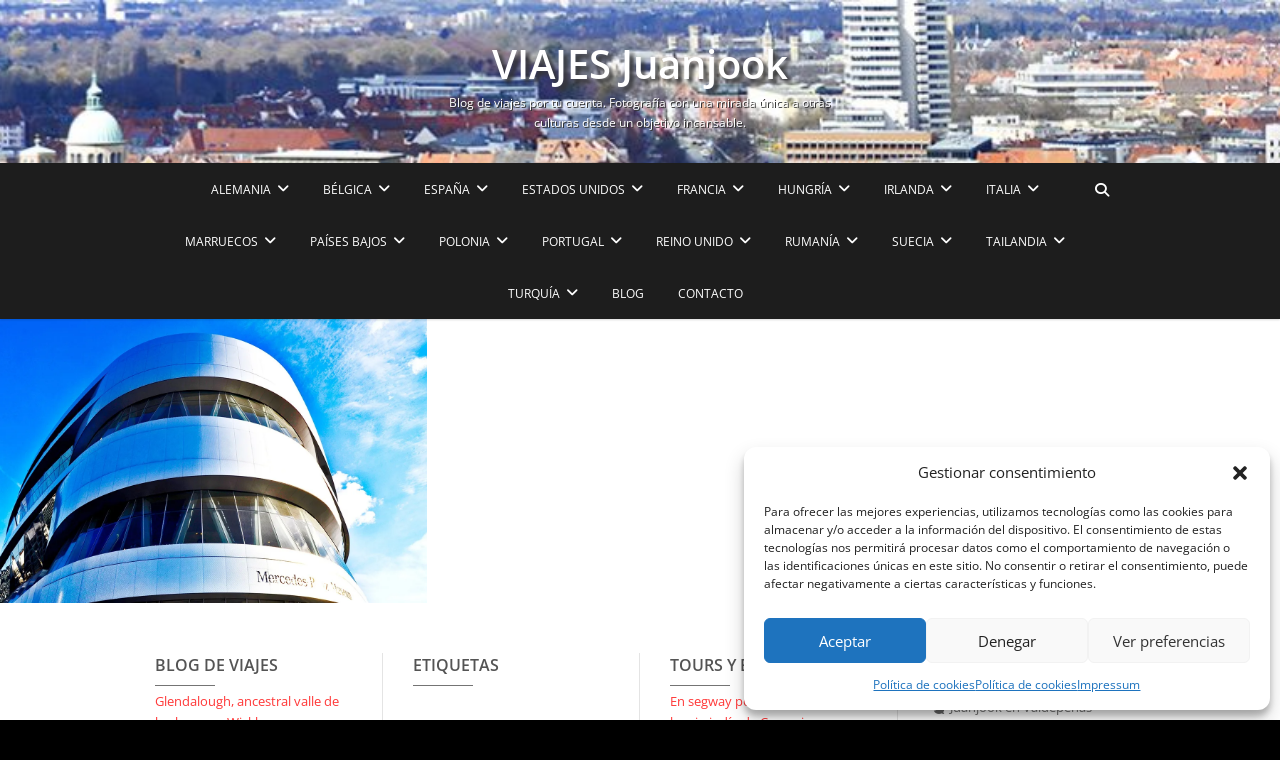

--- FILE ---
content_type: text/html; charset=UTF-8
request_url: https://viajes.juanjook.com/tag/konigstrasse/
body_size: 25579
content:
<!DOCTYPE html>
<html lang="es">
<head>
<meta charset="UTF-8" />
<link rel="profile" href="https://gmpg.org/xfn/11" />
<link rel="pingback" href="https://viajes.juanjook.com/xmlrpc.php" />
<meta name='robots' content='index, follow, max-image-preview:large, max-snippet:-1, max-video-preview:-1' />

	<!-- This site is optimized with the Yoast SEO plugin v26.8 - https://yoast.com/product/yoast-seo-wordpress/ -->
	<title>Königstrasse archivos - VIAJES Juanjook - Viajes por tu cuenta</title>
	<link rel="canonical" href="https://viajes.juanjook.com/tag/konigstrasse/" />
	<meta property="og:locale" content="es_ES" />
	<meta property="og:type" content="article" />
	<meta property="og:title" content="Königstrasse archivos - VIAJES Juanjook - Viajes por tu cuenta" />
	<meta property="og:url" content="https://viajes.juanjook.com/tag/konigstrasse/" />
	<meta property="og:site_name" content="VIAJES Juanjook" />
	<meta property="og:image" content="https://i0.wp.com/viajes.juanjook.com/wp-content/uploads/2025/02/favicon.webp?fit=512%2C512&ssl=1" />
	<meta property="og:image:width" content="512" />
	<meta property="og:image:height" content="512" />
	<meta property="og:image:type" content="image/webp" />
	<meta name="twitter:card" content="summary_large_image" />
	<meta name="twitter:site" content="@Juanjook" />
	<script data-jetpack-boost="ignore" type="application/ld+json" class="yoast-schema-graph">{"@context":"https://schema.org","@graph":[{"@type":"CollectionPage","@id":"https://viajes.juanjook.com/tag/konigstrasse/","url":"https://viajes.juanjook.com/tag/konigstrasse/","name":"Königstrasse archivos - VIAJES Juanjook - Viajes por tu cuenta","isPartOf":{"@id":"https://viajes.juanjook.com/#website"},"primaryImageOfPage":{"@id":"https://viajes.juanjook.com/tag/konigstrasse/#primaryimage"},"image":{"@id":"https://viajes.juanjook.com/tag/konigstrasse/#primaryimage"},"thumbnailUrl":"https://i0.wp.com/viajes.juanjook.com/wp-content/uploads/2020/08/La-evolucion-de-la-industria-automovilistica-lleva-a-Mercedes-al-summum.jpg?fit=1200%2C800&ssl=1","breadcrumb":{"@id":"https://viajes.juanjook.com/tag/konigstrasse/#breadcrumb"},"inLanguage":"es"},{"@type":"ImageObject","inLanguage":"es","@id":"https://viajes.juanjook.com/tag/konigstrasse/#primaryimage","url":"https://i0.wp.com/viajes.juanjook.com/wp-content/uploads/2020/08/La-evolucion-de-la-industria-automovilistica-lleva-a-Mercedes-al-summum.jpg?fit=1200%2C800&ssl=1","contentUrl":"https://i0.wp.com/viajes.juanjook.com/wp-content/uploads/2020/08/La-evolucion-de-la-industria-automovilistica-lleva-a-Mercedes-al-summum.jpg?fit=1200%2C800&ssl=1","width":1200,"height":800,"caption":"Fachada modernista Museo Mercedes Benz Stuttgart"},{"@type":"BreadcrumbList","@id":"https://viajes.juanjook.com/tag/konigstrasse/#breadcrumb","itemListElement":[{"@type":"ListItem","position":1,"name":"Portada","item":"https://viajes.juanjook.com/"},{"@type":"ListItem","position":2,"name":"Königstrasse"}]},{"@type":"WebSite","@id":"https://viajes.juanjook.com/#website","url":"https://viajes.juanjook.com/","name":"VIAJES Juanjook","description":"Blog de viajes por tu cuenta. Fotografía con una mirada única a otras culturas desde un objetivo incansable.","publisher":{"@id":"https://viajes.juanjook.com/#/schema/person/8749063f2067d00339ea0a948b20a77f"},"potentialAction":[{"@type":"SearchAction","target":{"@type":"EntryPoint","urlTemplate":"https://viajes.juanjook.com/?s={search_term_string}"},"query-input":{"@type":"PropertyValueSpecification","valueRequired":true,"valueName":"search_term_string"}}],"inLanguage":"es"},{"@type":["Person","Organization"],"@id":"https://viajes.juanjook.com/#/schema/person/8749063f2067d00339ea0a948b20a77f","name":"Juanjook","image":{"@type":"ImageObject","inLanguage":"es","@id":"https://viajes.juanjook.com/#/schema/person/image/","url":"https://secure.gravatar.com/avatar/3699facdb3b3fddd9c321e30a887054ba775f98a4dcaf1b8c37d716db1af522d?s=96&d=mm&r=g","contentUrl":"https://secure.gravatar.com/avatar/3699facdb3b3fddd9c321e30a887054ba775f98a4dcaf1b8c37d716db1af522d?s=96&d=mm&r=g","caption":"Juanjook"},"logo":{"@id":"https://viajes.juanjook.com/#/schema/person/image/"},"sameAs":["https://www.juanjook.com","https://www.facebook.com/juanjook","https://www.linkedin.com/in/juanjook","https://x.com/Juanjook","JuanjoTorresJuanjook"]}]}</script>
	<!-- / Yoast SEO plugin. -->


<link rel='dns-prefetch' href='//secure.gravatar.com' />
<link rel='dns-prefetch' href='//stats.wp.com' />
<link rel='dns-prefetch' href='//widgets.wp.com' />
<link rel='dns-prefetch' href='//s0.wp.com' />
<link rel='dns-prefetch' href='//0.gravatar.com' />
<link rel='dns-prefetch' href='//1.gravatar.com' />
<link rel='dns-prefetch' href='//2.gravatar.com' />
<link rel='preconnect' href='//i0.wp.com' />
<link rel='preconnect' href='//c0.wp.com' />
<link rel="alternate" type="application/rss+xml" title="VIAJES Juanjook &raquo; Feed" href="https://viajes.juanjook.com/feed/" />
<link rel="alternate" type="application/rss+xml" title="VIAJES Juanjook &raquo; Feed de los comentarios" href="https://viajes.juanjook.com/comments/feed/" />
<link rel="alternate" type="application/rss+xml" title="VIAJES Juanjook &raquo; Etiqueta Königstrasse del feed" href="https://viajes.juanjook.com/tag/konigstrasse/feed/" />
		<style>
			.lazyload,
			.lazyloading {
				max-width: 100%;
			}
		</style>
		<link rel='stylesheet' id='all-css-8d252c32b914ec3d5dd0c9f23e4bfa39' href='https://viajes.juanjook.com/wp-content/boost-cache/static/be33fb5ace.min.css' type='text/css' media='all' />
<style id='pixgraphy-style-inline-css'>

	/*.... Full Body ....*/

	#page {
		background-color: #ffffff;
	}

	/*.... Top Header ....*/

	.top-header {
		background-color:#484848;
	}

	/*.... Sticky Header ....*/

	#sticky_header {
		background-color: #1d1d1d;
	}
	@media only screen and (max-width: 767px) {
		.is-sticky #sticky_header {
			background-color: #1d1d1d !important;
		}
	}

	/*.... Slider ....*/

	.main-slider {
		background-color: #ffffff;
	}

	/*.... Front Page post ....*/ 

	#post_masonry {
		background-color: #ffffff;
	}
	.post-container .entry-header {
		background-color: #ffffff;
	}

	/*.... Form Textarea ....*/ 

	input[type="text"],
	input[type="email"],
	input[type="url"],
	input[type="tel"],
	input[type="number"],
	input[type="date"],
	input[type="search"],
	input[type="password"],
	textarea {
		background-color: #fafafa;
	}

	/*.... Blockquote ....*/ 

	blockquote {
		background-color: #f8f8f8;
	}

	/*.... Footer ....*/ 

	#colophon .widget-wrap {
		background-color: #ffffff;
	}

	/*.... Footer Site Info ....*/ 

	#colophon .site-info {
		background-color: #f4f4f4;
	}

	

		/* Typography Content */
		body,
		button,
		input,
		select,
		textarea {
			color: #444444;
		}

		/* List and pagination */
		ul li a,
		ol li a,
		.wp-pagenavi .pages,
		.wp-pagenavi .current,
		.wp-pagenavi a,
		ul.default-wp-page li a,
		.wp-pagenavi .current,
		.wp-pagenavi a:hover,
		ul.default-wp-page li a:hover,
		.wp-pagenavi span.current,
		.widget ul li a {
			color: #747474;
		}

		/* ----- Headings, Entry Title  ----- */
		h1, h2, h3, h4, h5, h6,
		th,
		.entry-title,
		.entry-title a,
		.post-container .entry-title, 
		.post-container .entry-title a {
			color: #ffffff;
		}

		/* -----  #Blockquot  ----- */
		blockquote {
			color: #747474;
		}

		/* Breadcrumb */
		.breadcrumb a {
			color: #444444;
		}

		/* Site Title */
		#site-title a {
			color: #ffffff;
		}
		.site-info #site-title a,
		.site-info .copyright a { /* Footer Site Info */
			color: #999999;
		}

		 /* ----- Site Description Top Header Info Bar ----- */
		#site-description,
		.top-header, /* ----- Top Header ----- */
		.top-header .widget_contact ul li a {
			color: #ffffff;
		}

		/* Navigation */
		.main-navigation a,
		.main-navigation li.menu-item-has-children > a:after,
		.main-navigation li.page_item_has_children > a:after {
			color:#ffffff;
		}
		
		@media only screen and (max-width: 767px) {
		.main-navigation a,
		.main-navigation li.menu-item-has-children > a:after,
		.main-navigation li.page_item_has_children > a:after,
		.main-navigation ul li ul li a,
		.main-navigation ul li.current-menu-item ul li a,
		.main-navigation ul li ul li.current-menu-item a,
		.main-navigation ul li.current_page_ancestor ul li a,
		.main-navigation ul li.current-menu-ancestor ul li a,
		.main-navigation ul li.current_page_item ul li a,
		.main-navigation li li.menu-item-has-children > a:after,
		.main-navigation li li.page_item_has_children > a:after {
			color:#ffffff; !important;
		}
	}

		/* Dropdown Navigation*/
		.main-navigation ul li ul li a,
		.main-navigation ul li.current-menu-item ul li a,
		.main-navigation ul li ul li.current-menu-item a,
		.main-navigation ul li.current_page_ancestor ul li a,
		.main-navigation ul li.current-menu-ancestor ul li a,
		.main-navigation ul li.current_page_item ul li a,
		.main-navigation li li.menu-item-has-children > a:after,
		.main-navigation li li.page_item_has_children > a:after {
			color: #747474;
		}

		/* ----- Post, Site Info  Links ----- */
		.entry-meta, /* Post Links */
		.entry-meta a,
		.cat-links,
		.cat-links a,
		.tag-links,
		.tag-links a,
		.tag-links:before,
		.cat-links:before,
		.post-container .entry-header .entry-meta,
		.post-container .entry-header .entry-meta a {
			color: #999999;
		}

		/* ----- Page Title ----- */
		.page-title {
			color: #333333;
		}

		/* Widgets Titles */
		.widget-title,
		.widget-title a {
			color: #545454;
		}

		/*  Header social Icon */
		.top-header .social-links ul li a {
			border-color: #ffffff;
			color: #ffffff;
		}

		/* Footer Content */
		#colophon .widget-wrap,
		#colophon .widget ul li a,
		#footer-navigation a {
			color: #747474;
		}

		/* Main Slider Content */
		.slider-content .slider-title,
		.slider-content .slider-title a,
		.slider-content .slider-text h3 {
			color: #ffffff;
		}

	
/*# sourceURL=pixgraphy-style-inline-css */
</style>
<style id='wp-img-auto-sizes-contain-inline-css'>
img:is([sizes=auto i],[sizes^="auto," i]){contain-intrinsic-size:3000px 1500px}
/*# sourceURL=wp-img-auto-sizes-contain-inline-css */
</style>
<style id='wp-emoji-styles-inline-css'>

	img.wp-smiley, img.emoji {
		display: inline !important;
		border: none !important;
		box-shadow: none !important;
		height: 1em !important;
		width: 1em !important;
		margin: 0 0.07em !important;
		vertical-align: -0.1em !important;
		background: none !important;
		padding: 0 !important;
	}
/*# sourceURL=wp-emoji-styles-inline-css */
</style>
<style id='wp-block-library-inline-css'>
:root{--wp-block-synced-color:#7a00df;--wp-block-synced-color--rgb:122,0,223;--wp-bound-block-color:var(--wp-block-synced-color);--wp-editor-canvas-background:#ddd;--wp-admin-theme-color:#007cba;--wp-admin-theme-color--rgb:0,124,186;--wp-admin-theme-color-darker-10:#006ba1;--wp-admin-theme-color-darker-10--rgb:0,107,160.5;--wp-admin-theme-color-darker-20:#005a87;--wp-admin-theme-color-darker-20--rgb:0,90,135;--wp-admin-border-width-focus:2px}@media (min-resolution:192dpi){:root{--wp-admin-border-width-focus:1.5px}}.wp-element-button{cursor:pointer}:root .has-very-light-gray-background-color{background-color:#eee}:root .has-very-dark-gray-background-color{background-color:#313131}:root .has-very-light-gray-color{color:#eee}:root .has-very-dark-gray-color{color:#313131}:root .has-vivid-green-cyan-to-vivid-cyan-blue-gradient-background{background:linear-gradient(135deg,#00d084,#0693e3)}:root .has-purple-crush-gradient-background{background:linear-gradient(135deg,#34e2e4,#4721fb 50%,#ab1dfe)}:root .has-hazy-dawn-gradient-background{background:linear-gradient(135deg,#faaca8,#dad0ec)}:root .has-subdued-olive-gradient-background{background:linear-gradient(135deg,#fafae1,#67a671)}:root .has-atomic-cream-gradient-background{background:linear-gradient(135deg,#fdd79a,#004a59)}:root .has-nightshade-gradient-background{background:linear-gradient(135deg,#330968,#31cdcf)}:root .has-midnight-gradient-background{background:linear-gradient(135deg,#020381,#2874fc)}:root{--wp--preset--font-size--normal:16px;--wp--preset--font-size--huge:42px}.has-regular-font-size{font-size:1em}.has-larger-font-size{font-size:2.625em}.has-normal-font-size{font-size:var(--wp--preset--font-size--normal)}.has-huge-font-size{font-size:var(--wp--preset--font-size--huge)}.has-text-align-center{text-align:center}.has-text-align-left{text-align:left}.has-text-align-right{text-align:right}.has-fit-text{white-space:nowrap!important}#end-resizable-editor-section{display:none}.aligncenter{clear:both}.items-justified-left{justify-content:flex-start}.items-justified-center{justify-content:center}.items-justified-right{justify-content:flex-end}.items-justified-space-between{justify-content:space-between}.screen-reader-text{border:0;clip-path:inset(50%);height:1px;margin:-1px;overflow:hidden;padding:0;position:absolute;width:1px;word-wrap:normal!important}.screen-reader-text:focus{background-color:#ddd;clip-path:none;color:#444;display:block;font-size:1em;height:auto;left:5px;line-height:normal;padding:15px 23px 14px;text-decoration:none;top:5px;width:auto;z-index:100000}html :where(.has-border-color){border-style:solid}html :where([style*=border-top-color]){border-top-style:solid}html :where([style*=border-right-color]){border-right-style:solid}html :where([style*=border-bottom-color]){border-bottom-style:solid}html :where([style*=border-left-color]){border-left-style:solid}html :where([style*=border-width]){border-style:solid}html :where([style*=border-top-width]){border-top-style:solid}html :where([style*=border-right-width]){border-right-style:solid}html :where([style*=border-bottom-width]){border-bottom-style:solid}html :where([style*=border-left-width]){border-left-style:solid}html :where(img[class*=wp-image-]){height:auto;max-width:100%}:where(figure){margin:0 0 1em}html :where(.is-position-sticky){--wp-admin--admin-bar--position-offset:var(--wp-admin--admin-bar--height,0px)}@media screen and (max-width:600px){html :where(.is-position-sticky){--wp-admin--admin-bar--position-offset:0px}}

/*# sourceURL=wp-block-library-inline-css */
</style><style id='wp-block-tag-cloud-inline-css'>
.wp-block-tag-cloud{box-sizing:border-box}.wp-block-tag-cloud.aligncenter{justify-content:center;text-align:center}.wp-block-tag-cloud a{display:inline-block;margin-right:5px}.wp-block-tag-cloud span{display:inline-block;margin-left:5px;text-decoration:none}:root :where(.wp-block-tag-cloud.is-style-outline){display:flex;flex-wrap:wrap;gap:1ch}:root :where(.wp-block-tag-cloud.is-style-outline a){border:1px solid;font-size:unset!important;margin-right:0;padding:1ch 2ch;text-decoration:none!important}
/*# sourceURL=https://viajes.juanjook.com/wp-includes/blocks/tag-cloud/style.min.css */
</style>
<style id='global-styles-inline-css'>
:root{--wp--preset--aspect-ratio--square: 1;--wp--preset--aspect-ratio--4-3: 4/3;--wp--preset--aspect-ratio--3-4: 3/4;--wp--preset--aspect-ratio--3-2: 3/2;--wp--preset--aspect-ratio--2-3: 2/3;--wp--preset--aspect-ratio--16-9: 16/9;--wp--preset--aspect-ratio--9-16: 9/16;--wp--preset--color--black: #000000;--wp--preset--color--cyan-bluish-gray: #abb8c3;--wp--preset--color--white: #ffffff;--wp--preset--color--pale-pink: #f78da7;--wp--preset--color--vivid-red: #cf2e2e;--wp--preset--color--luminous-vivid-orange: #ff6900;--wp--preset--color--luminous-vivid-amber: #fcb900;--wp--preset--color--light-green-cyan: #7bdcb5;--wp--preset--color--vivid-green-cyan: #00d084;--wp--preset--color--pale-cyan-blue: #8ed1fc;--wp--preset--color--vivid-cyan-blue: #0693e3;--wp--preset--color--vivid-purple: #9b51e0;--wp--preset--gradient--vivid-cyan-blue-to-vivid-purple: linear-gradient(135deg,rgb(6,147,227) 0%,rgb(155,81,224) 100%);--wp--preset--gradient--light-green-cyan-to-vivid-green-cyan: linear-gradient(135deg,rgb(122,220,180) 0%,rgb(0,208,130) 100%);--wp--preset--gradient--luminous-vivid-amber-to-luminous-vivid-orange: linear-gradient(135deg,rgb(252,185,0) 0%,rgb(255,105,0) 100%);--wp--preset--gradient--luminous-vivid-orange-to-vivid-red: linear-gradient(135deg,rgb(255,105,0) 0%,rgb(207,46,46) 100%);--wp--preset--gradient--very-light-gray-to-cyan-bluish-gray: linear-gradient(135deg,rgb(238,238,238) 0%,rgb(169,184,195) 100%);--wp--preset--gradient--cool-to-warm-spectrum: linear-gradient(135deg,rgb(74,234,220) 0%,rgb(151,120,209) 20%,rgb(207,42,186) 40%,rgb(238,44,130) 60%,rgb(251,105,98) 80%,rgb(254,248,76) 100%);--wp--preset--gradient--blush-light-purple: linear-gradient(135deg,rgb(255,206,236) 0%,rgb(152,150,240) 100%);--wp--preset--gradient--blush-bordeaux: linear-gradient(135deg,rgb(254,205,165) 0%,rgb(254,45,45) 50%,rgb(107,0,62) 100%);--wp--preset--gradient--luminous-dusk: linear-gradient(135deg,rgb(255,203,112) 0%,rgb(199,81,192) 50%,rgb(65,88,208) 100%);--wp--preset--gradient--pale-ocean: linear-gradient(135deg,rgb(255,245,203) 0%,rgb(182,227,212) 50%,rgb(51,167,181) 100%);--wp--preset--gradient--electric-grass: linear-gradient(135deg,rgb(202,248,128) 0%,rgb(113,206,126) 100%);--wp--preset--gradient--midnight: linear-gradient(135deg,rgb(2,3,129) 0%,rgb(40,116,252) 100%);--wp--preset--font-size--small: 13px;--wp--preset--font-size--medium: 20px;--wp--preset--font-size--large: 36px;--wp--preset--font-size--x-large: 42px;--wp--preset--spacing--20: 0.44rem;--wp--preset--spacing--30: 0.67rem;--wp--preset--spacing--40: 1rem;--wp--preset--spacing--50: 1.5rem;--wp--preset--spacing--60: 2.25rem;--wp--preset--spacing--70: 3.38rem;--wp--preset--spacing--80: 5.06rem;--wp--preset--shadow--natural: 6px 6px 9px rgba(0, 0, 0, 0.2);--wp--preset--shadow--deep: 12px 12px 50px rgba(0, 0, 0, 0.4);--wp--preset--shadow--sharp: 6px 6px 0px rgba(0, 0, 0, 0.2);--wp--preset--shadow--outlined: 6px 6px 0px -3px rgb(255, 255, 255), 6px 6px rgb(0, 0, 0);--wp--preset--shadow--crisp: 6px 6px 0px rgb(0, 0, 0);}:where(.is-layout-flex){gap: 0.5em;}:where(.is-layout-grid){gap: 0.5em;}body .is-layout-flex{display: flex;}.is-layout-flex{flex-wrap: wrap;align-items: center;}.is-layout-flex > :is(*, div){margin: 0;}body .is-layout-grid{display: grid;}.is-layout-grid > :is(*, div){margin: 0;}:where(.wp-block-columns.is-layout-flex){gap: 2em;}:where(.wp-block-columns.is-layout-grid){gap: 2em;}:where(.wp-block-post-template.is-layout-flex){gap: 1.25em;}:where(.wp-block-post-template.is-layout-grid){gap: 1.25em;}.has-black-color{color: var(--wp--preset--color--black) !important;}.has-cyan-bluish-gray-color{color: var(--wp--preset--color--cyan-bluish-gray) !important;}.has-white-color{color: var(--wp--preset--color--white) !important;}.has-pale-pink-color{color: var(--wp--preset--color--pale-pink) !important;}.has-vivid-red-color{color: var(--wp--preset--color--vivid-red) !important;}.has-luminous-vivid-orange-color{color: var(--wp--preset--color--luminous-vivid-orange) !important;}.has-luminous-vivid-amber-color{color: var(--wp--preset--color--luminous-vivid-amber) !important;}.has-light-green-cyan-color{color: var(--wp--preset--color--light-green-cyan) !important;}.has-vivid-green-cyan-color{color: var(--wp--preset--color--vivid-green-cyan) !important;}.has-pale-cyan-blue-color{color: var(--wp--preset--color--pale-cyan-blue) !important;}.has-vivid-cyan-blue-color{color: var(--wp--preset--color--vivid-cyan-blue) !important;}.has-vivid-purple-color{color: var(--wp--preset--color--vivid-purple) !important;}.has-black-background-color{background-color: var(--wp--preset--color--black) !important;}.has-cyan-bluish-gray-background-color{background-color: var(--wp--preset--color--cyan-bluish-gray) !important;}.has-white-background-color{background-color: var(--wp--preset--color--white) !important;}.has-pale-pink-background-color{background-color: var(--wp--preset--color--pale-pink) !important;}.has-vivid-red-background-color{background-color: var(--wp--preset--color--vivid-red) !important;}.has-luminous-vivid-orange-background-color{background-color: var(--wp--preset--color--luminous-vivid-orange) !important;}.has-luminous-vivid-amber-background-color{background-color: var(--wp--preset--color--luminous-vivid-amber) !important;}.has-light-green-cyan-background-color{background-color: var(--wp--preset--color--light-green-cyan) !important;}.has-vivid-green-cyan-background-color{background-color: var(--wp--preset--color--vivid-green-cyan) !important;}.has-pale-cyan-blue-background-color{background-color: var(--wp--preset--color--pale-cyan-blue) !important;}.has-vivid-cyan-blue-background-color{background-color: var(--wp--preset--color--vivid-cyan-blue) !important;}.has-vivid-purple-background-color{background-color: var(--wp--preset--color--vivid-purple) !important;}.has-black-border-color{border-color: var(--wp--preset--color--black) !important;}.has-cyan-bluish-gray-border-color{border-color: var(--wp--preset--color--cyan-bluish-gray) !important;}.has-white-border-color{border-color: var(--wp--preset--color--white) !important;}.has-pale-pink-border-color{border-color: var(--wp--preset--color--pale-pink) !important;}.has-vivid-red-border-color{border-color: var(--wp--preset--color--vivid-red) !important;}.has-luminous-vivid-orange-border-color{border-color: var(--wp--preset--color--luminous-vivid-orange) !important;}.has-luminous-vivid-amber-border-color{border-color: var(--wp--preset--color--luminous-vivid-amber) !important;}.has-light-green-cyan-border-color{border-color: var(--wp--preset--color--light-green-cyan) !important;}.has-vivid-green-cyan-border-color{border-color: var(--wp--preset--color--vivid-green-cyan) !important;}.has-pale-cyan-blue-border-color{border-color: var(--wp--preset--color--pale-cyan-blue) !important;}.has-vivid-cyan-blue-border-color{border-color: var(--wp--preset--color--vivid-cyan-blue) !important;}.has-vivid-purple-border-color{border-color: var(--wp--preset--color--vivid-purple) !important;}.has-vivid-cyan-blue-to-vivid-purple-gradient-background{background: var(--wp--preset--gradient--vivid-cyan-blue-to-vivid-purple) !important;}.has-light-green-cyan-to-vivid-green-cyan-gradient-background{background: var(--wp--preset--gradient--light-green-cyan-to-vivid-green-cyan) !important;}.has-luminous-vivid-amber-to-luminous-vivid-orange-gradient-background{background: var(--wp--preset--gradient--luminous-vivid-amber-to-luminous-vivid-orange) !important;}.has-luminous-vivid-orange-to-vivid-red-gradient-background{background: var(--wp--preset--gradient--luminous-vivid-orange-to-vivid-red) !important;}.has-very-light-gray-to-cyan-bluish-gray-gradient-background{background: var(--wp--preset--gradient--very-light-gray-to-cyan-bluish-gray) !important;}.has-cool-to-warm-spectrum-gradient-background{background: var(--wp--preset--gradient--cool-to-warm-spectrum) !important;}.has-blush-light-purple-gradient-background{background: var(--wp--preset--gradient--blush-light-purple) !important;}.has-blush-bordeaux-gradient-background{background: var(--wp--preset--gradient--blush-bordeaux) !important;}.has-luminous-dusk-gradient-background{background: var(--wp--preset--gradient--luminous-dusk) !important;}.has-pale-ocean-gradient-background{background: var(--wp--preset--gradient--pale-ocean) !important;}.has-electric-grass-gradient-background{background: var(--wp--preset--gradient--electric-grass) !important;}.has-midnight-gradient-background{background: var(--wp--preset--gradient--midnight) !important;}.has-small-font-size{font-size: var(--wp--preset--font-size--small) !important;}.has-medium-font-size{font-size: var(--wp--preset--font-size--medium) !important;}.has-large-font-size{font-size: var(--wp--preset--font-size--large) !important;}.has-x-large-font-size{font-size: var(--wp--preset--font-size--x-large) !important;}
/*# sourceURL=global-styles-inline-css */
</style>

<style id='classic-theme-styles-inline-css'>
/*! This file is auto-generated */
.wp-block-button__link{color:#fff;background-color:#32373c;border-radius:9999px;box-shadow:none;text-decoration:none;padding:calc(.667em + 2px) calc(1.333em + 2px);font-size:1.125em}.wp-block-file__button{background:#32373c;color:#fff;text-decoration:none}
/*# sourceURL=/wp-includes/css/classic-themes.min.css */
</style>


<script data-jetpack-boost="ignore" type="text/javascript" src="https://viajes.juanjook.com/wp-includes/js/jquery/jquery.min.js?ver=3.7.1" id="jquery-core-js"></script>

<link rel="https://api.w.org/" href="https://viajes.juanjook.com/wp-json/" /><link rel="alternate" title="JSON" type="application/json" href="https://viajes.juanjook.com/wp-json/wp/v2/tags/4385" /><link rel="EditURI" type="application/rsd+xml" title="RSD" href="https://viajes.juanjook.com/xmlrpc.php?rsd" />
<meta name="generator" content="WordPress 6.9" />
	<style>img#wpstats{display:none}</style>
		<!-- Custom CSS -->
<style type="text/css" media="screen">
.slider-content {
					right: 5%;
					text-align: right;
				}</style>
			<style type="text/css">
				
				 /*.... Main Content ....*/
				body,
				button,
				input,
				select,
				textarea {
					font-family: 'Open Sans', sans-serif;
				}
																			</style>
		
						<style type="text/css">
															body,
					button,
					input,
					select,
					textarea {
						font-size:14px;
					}
					
					/* Navigation Child */
					.main-navigation ul li ul li a {
						font-size: 16px;
					}
									</style>
					<style>.cmplz-hidden {
					display: none !important;
				}</style>		
				<style>
			.no-js img.lazyload {
				display: none;
			}

			figure.wp-block-image img.lazyloading {
				min-width: 150px;
			}

			.lazyload,
			.lazyloading {
				--smush-placeholder-width: 100px;
				--smush-placeholder-aspect-ratio: 1/1;
				width: var(--smush-image-width, var(--smush-placeholder-width)) !important;
				aspect-ratio: var(--smush-image-aspect-ratio, var(--smush-placeholder-aspect-ratio)) !important;
			}

						.lazyload, .lazyloading {
				opacity: 0;
			}

			.lazyloaded {
				opacity: 1;
				transition: opacity 400ms;
				transition-delay: 0ms;
			}

					</style>
			<meta name="viewport" content="width=device-width" />
	<style type="text/css">.recentcomments a{display:inline !important;padding:0 !important;margin:0 !important;}</style><style type="text/css" id="custom-background-css">
body.custom-background { background-color: #000000; }
</style>
			<style type="text/css" id="wp-custom-css">
			/*
Puedes añadir tu propio CSS aquí.

Haz clic en el icono de ayuda de arriba para averiguar más.
*/


.main-navigation ul li ul li a,
.main-navigation ul li.current-menu-item ul li a,
.main-navigation ul li ul li.current-menu-item a,
.main-navigation ul li.current_page_ancestor ul li a,
.main-navigation ul li.current-menu-ancestor ul li a,
.main-navigation ul li.current_page_item ul li a  {
	text-transform: none !important;
}

@media only screen and (max-width: 767px) {
	#post_masonry .post-container {
		padding-bottom: 0;
	}
}


.maps-container {
    border: 0px solid #ccc;
    
    visibility: visible;
}


a links:hover {
    color: #ff3838 !important;
}

.cat-links a, .tag-links a {
     color: #ff3838 !important;
}


h1, h2, h3, h4, h5, h6, th, .entry-title, .entry-title a, .post-container .entry-title, .post-container .entry-title a {
    color: #333;
	 padding-bottom: 5px !important;
}



.top-header, .top-header .widget_contact ul li a {
color:#FFF;
}

#site-title a {
color:#FFF;
	font-weight:bold;
	text-shadow: 0.1em 0.1em 0.1em #333
}

#site-description {
color:#FFF;
	text-shadow: 0.1em 0.1em 0.05em #333
}


.site-info #site-title a, .site-info .copyright a {
    color: #ff3838;
	  font-weight:bold;
}


.main-slider .image-slider {
	height: 800px !important;
}

@media only screen and (max-width: 1023px) { 
	.main-slider .image-slider {
		height: 300px !important;
	}
}

@media only screen and (max-width: 767px) {
	.main-slider .image-slider {
		height: 200px !important;
	}
}

.site-info {
min-height: 300px;
}

.site-info .copyright {
    color: #000 !important;
    font-size: 12px;
    line-height: 20px;
    padding-top: 15px;
    text-align: center;
}

slider-title{
    font-family: 'Open Sans', sans-serif;
}



 .entry-title a, .entry-header .entry-header .entry-meta a {
color: black;
}

ul li a, ol li a, .wp-pagenavi .pages, .wp-pagenavi .current, .wp-pagenavi a, ul.default-wp-page li a, .wp-pagenavi .current, .wp-pagenavi a:hover, ul.default-wp-page li a:hover, .wp-pagenavi span.current, .widget ul li a {
color: #FF3838
		}
		</style>
		</head>
<body data-cmplz=1 class="archive tag tag-konigstrasse tag-4385 custom-background wp-embed-responsive wp-theme-pixgraphy full-width-layout photography">
	<div id="page" class="hfeed site">
	<a class="skip-link screen-reader-text" href="#content">Saltar al contenido</a>
<!-- Masthead ============================================= -->
<header id="masthead" class="site-header" role="banner">
		<div class="top-header lazyload" style="background-image:inherit;"  data-bg-image="url(&#039;https://viajes.juanjook.com/wp-content/uploads/2017/05/cropped-An-den-Fuss-des-Hannover-erliegen-1.jpg&#039;)">
			<div class="container clearfix">
				<div id="site-branding"> <h2 id="site-title"> 			<a href="https://viajes.juanjook.com/" title="VIAJES Juanjook" rel="home"> VIAJES Juanjook </a>
			 </h2> <!-- end .site-title --> 				<div id="site-description"> Blog de viajes por tu cuenta. Fotografía con una mirada única a otras culturas desde un objetivo incansable. </div> <!-- end #site-description -->
			</div>			</div> <!-- end .container -->
		</div> <!-- end .top-header -->
				<!-- Main Header============================================= -->
				<div id="sticky_header">
					<div class="container clearfix">
						<!-- Main Nav ============================================= -->
																		<nav id="site-navigation" class="main-navigation clearfix" role="navigation" aria-label="Menú principal">
							<button class="menu-toggle" aria-controls="primary-menu" aria-expanded="false" type="button">
								<span class="line-one"></span>
					  			<span class="line-two"></span>
					  			<span class="line-three"></span>
						  	</button>
							<ul id="primary-menu" class="menu nav-menu"><li id="menu-item-6567" class="menu-item menu-item-type-taxonomy menu-item-object-category menu-item-has-children menu-item-6567"><a href="https://viajes.juanjook.com/category/viajes-por-alemania/">ALEMANIA</a>
<ul class="sub-menu">
	<li id="menu-item-14027" class="menu-item menu-item-type-post_type menu-item-object-post menu-item-14027"><a href="https://viajes.juanjook.com/baden-baden/">Baden Baden</a></li>
	<li id="menu-item-12129" class="menu-item menu-item-type-post_type menu-item-object-post menu-item-12129"><a href="https://viajes.juanjook.com/berlin-joven-y-muy-unida/">Berlín</a></li>
	<li id="menu-item-12132" class="menu-item menu-item-type-post_type menu-item-object-post menu-item-12132"><a href="https://viajes.juanjook.com/bremen/">Bremen</a></li>
	<li id="menu-item-12133" class="menu-item menu-item-type-post_type menu-item-object-post menu-item-12133"><a href="https://viajes.juanjook.com/bremerhaven/">Bremerhaven</a></li>
	<li id="menu-item-14029" class="menu-item menu-item-type-post_type menu-item-object-post menu-item-14029"><a href="https://viajes.juanjook.com/freiburg/">Freiburg</a></li>
	<li id="menu-item-12130" class="menu-item menu-item-type-post_type menu-item-object-post menu-item-12130"><a href="https://viajes.juanjook.com/hamburgo/">Hamburgo</a></li>
	<li id="menu-item-12131" class="menu-item menu-item-type-post_type menu-item-object-post menu-item-12131"><a href="https://viajes.juanjook.com/hannover/">Hannover</a></li>
	<li id="menu-item-12134" class="menu-item menu-item-type-post_type menu-item-object-post menu-item-12134"><a href="https://viajes.juanjook.com/oldenburg/">Oldenburg</a></li>
	<li id="menu-item-12083" class="menu-item menu-item-type-taxonomy menu-item-object-category menu-item-12083"><a href="https://viajes.juanjook.com/category/viajes-por-la-selva-negra/">Selva Negra</a></li>
	<li id="menu-item-14028" class="menu-item menu-item-type-post_type menu-item-object-post menu-item-14028"><a href="https://viajes.juanjook.com/stuttgart/">Stuttgart</a></li>
</ul>
</li>
<li id="menu-item-6568" class="menu-item menu-item-type-taxonomy menu-item-object-category menu-item-has-children menu-item-6568"><a href="https://viajes.juanjook.com/category/viajes-por-belgica/">BÉLGICA</a>
<ul class="sub-menu">
	<li id="menu-item-12136" class="menu-item menu-item-type-post_type menu-item-object-post menu-item-12136"><a href="https://viajes.juanjook.com/amberes/">Amberes</a></li>
	<li id="menu-item-12140" class="menu-item menu-item-type-post_type menu-item-object-post menu-item-12140"><a href="https://viajes.juanjook.com/brujas/">Brujas</a></li>
	<li id="menu-item-12139" class="menu-item menu-item-type-post_type menu-item-object-post menu-item-12139"><a href="https://viajes.juanjook.com/bruselas/">Bruselas</a></li>
	<li id="menu-item-12137" class="menu-item menu-item-type-post_type menu-item-object-post menu-item-12137"><a href="https://viajes.juanjook.com/gante/">Gante</a></li>
	<li id="menu-item-12138" class="menu-item menu-item-type-post_type menu-item-object-post menu-item-12138"><a href="https://viajes.juanjook.com/lovaina-su-universidad-bebe-stella-artois/">Lovaina</a></li>
</ul>
</li>
<li id="menu-item-6577" class="menu-item menu-item-type-taxonomy menu-item-object-category menu-item-has-children menu-item-6577"><a href="https://viajes.juanjook.com/category/viajes-por-espana/">ESPAÑA</a>
<ul class="sub-menu">
	<li id="menu-item-12251" class="menu-item menu-item-type-taxonomy menu-item-object-category menu-item-12251"><a href="https://viajes.juanjook.com/category/viajes-por-andalucia/">Andalucía</a></li>
	<li id="menu-item-12254" class="menu-item menu-item-type-taxonomy menu-item-object-category menu-item-12254"><a href="https://viajes.juanjook.com/category/viajes-por-aragon/">Aragón</a></li>
	<li id="menu-item-12250" class="menu-item menu-item-type-taxonomy menu-item-object-category menu-item-12250"><a href="https://viajes.juanjook.com/category/viajes-por-castilla-la-mancha/">Castilla La Mancha</a></li>
	<li id="menu-item-12252" class="menu-item menu-item-type-taxonomy menu-item-object-category menu-item-12252"><a href="https://viajes.juanjook.com/category/viajes-por-castilla-y-leon/">Castilla y León</a></li>
	<li id="menu-item-12253" class="menu-item menu-item-type-taxonomy menu-item-object-category menu-item-12253"><a href="https://viajes.juanjook.com/category/viajes-por-cataluna/">Cataluña</a></li>
	<li id="menu-item-12255" class="menu-item menu-item-type-taxonomy menu-item-object-category menu-item-12255"><a href="https://viajes.juanjook.com/category/viajes-por-la-comunidad-de-madrid/">Comunidad de Madrid</a></li>
	<li id="menu-item-12242" class="menu-item menu-item-type-taxonomy menu-item-object-category menu-item-12242"><a href="https://viajes.juanjook.com/category/viajes-por-la-comunidad-valenciana/">Comunidad Valenciana</a></li>
	<li id="menu-item-15324" class="menu-item menu-item-type-taxonomy menu-item-object-category menu-item-15324"><a href="https://viajes.juanjook.com/category/viajes-por-galicia/">Galicia</a></li>
	<li id="menu-item-12240" class="menu-item menu-item-type-taxonomy menu-item-object-category menu-item-12240"><a href="https://viajes.juanjook.com/category/viajes-por-islas-baleares/">Islas Baleares</a></li>
	<li id="menu-item-12244" class="menu-item menu-item-type-taxonomy menu-item-object-category menu-item-12244"><a href="https://viajes.juanjook.com/category/viajes-por-la-rioja/">La Rioja</a></li>
	<li id="menu-item-12245" class="menu-item menu-item-type-taxonomy menu-item-object-category menu-item-12245"><a href="https://viajes.juanjook.com/category/viajes-por-el-pais-vasco/">País Vasco</a></li>
	<li id="menu-item-12246" class="menu-item menu-item-type-taxonomy menu-item-object-category menu-item-12246"><a href="https://viajes.juanjook.com/category/viajes-por-la-region-de-murcia/">Región de Murcia</a></li>
</ul>
</li>
<li id="menu-item-6583" class="menu-item menu-item-type-taxonomy menu-item-object-category menu-item-has-children menu-item-6583"><a href="https://viajes.juanjook.com/category/viajes-por-estados-unidos/">ESTADOS UNIDOS</a>
<ul class="sub-menu">
	<li id="menu-item-12194" class="menu-item menu-item-type-post_type menu-item-object-post menu-item-12194"><a href="https://viajes.juanjook.com/nueva-york/">Nueva York</a></li>
	<li id="menu-item-12192" class="menu-item menu-item-type-post_type menu-item-object-post menu-item-12192"><a href="https://viajes.juanjook.com/philadelphia/">Philadelphia</a></li>
	<li id="menu-item-12193" class="menu-item menu-item-type-post_type menu-item-object-post menu-item-12193"><a href="https://viajes.juanjook.com/washington/">Washington</a></li>
</ul>
</li>
<li id="menu-item-6578" class="menu-item menu-item-type-taxonomy menu-item-object-category menu-item-has-children menu-item-6578"><a href="https://viajes.juanjook.com/category/viajes-por-francia/">FRANCIA</a>
<ul class="sub-menu">
	<li id="menu-item-14064" class="menu-item menu-item-type-post_type menu-item-object-post menu-item-14064"><a href="https://viajes.juanjook.com/amboise/">Amboise</a></li>
	<li id="menu-item-14031" class="menu-item menu-item-type-post_type menu-item-object-post menu-item-14031"><a href="https://viajes.juanjook.com/angers-el-valle-del-loira-sabe-a-piel-de-naranja/">Angers</a></li>
	<li id="menu-item-14483" class="menu-item menu-item-type-post_type menu-item-object-post menu-item-14483"><a href="https://viajes.juanjook.com/azay-le-rideau/">Azay-Le-Rideau</a></li>
	<li id="menu-item-14032" class="menu-item menu-item-type-post_type menu-item-object-post menu-item-14032"><a href="https://viajes.juanjook.com/blois/">Blois</a></li>
	<li id="menu-item-14486" class="menu-item menu-item-type-post_type menu-item-object-post menu-item-14486"><a href="https://viajes.juanjook.com/chambord/">Chambord</a></li>
	<li id="menu-item-14485" class="menu-item menu-item-type-post_type menu-item-object-post menu-item-14485"><a href="https://viajes.juanjook.com/chanonceau/">Chanonceau</a></li>
	<li id="menu-item-14034" class="menu-item menu-item-type-post_type menu-item-object-post menu-item-14034"><a href="https://viajes.juanjook.com/chartres/">Chartres</a></li>
	<li id="menu-item-12142" class="menu-item menu-item-type-post_type menu-item-object-post menu-item-12142"><a href="https://viajes.juanjook.com/la-defense/">La Défense</a></li>
	<li id="menu-item-14033" class="menu-item menu-item-type-post_type menu-item-object-post menu-item-14033"><a href="https://viajes.juanjook.com/orleans/">Orleáns</a></li>
	<li id="menu-item-12141" class="menu-item menu-item-type-post_type menu-item-object-post menu-item-12141"><a href="https://viajes.juanjook.com/paris/">París</a></li>
	<li id="menu-item-14030" class="menu-item menu-item-type-post_type menu-item-object-post menu-item-14030"><a href="https://viajes.juanjook.com/tours/">Tours</a></li>
	<li id="menu-item-12112" class="menu-item menu-item-type-taxonomy menu-item-object-category menu-item-12112"><a href="https://viajes.juanjook.com/category/viajes-por-el-valle-del-loira/">Valle del Loira</a></li>
	<li id="menu-item-14484" class="menu-item menu-item-type-post_type menu-item-object-post menu-item-14484"><a href="https://viajes.juanjook.com/villandry/">Villandry</a></li>
</ul>
</li>
<li id="menu-item-6581" class="menu-item menu-item-type-taxonomy menu-item-object-category menu-item-has-children menu-item-6581"><a href="https://viajes.juanjook.com/category/viajes-por-hungria/">HUNGRÍA</a>
<ul class="sub-menu">
	<li id="menu-item-12143" class="menu-item menu-item-type-post_type menu-item-object-post menu-item-12143"><a href="https://viajes.juanjook.com/budapest/">Budapest</a></li>
	<li id="menu-item-12145" class="menu-item menu-item-type-post_type menu-item-object-post menu-item-12145"><a href="https://viajes.juanjook.com/esztergom-sagrada-y-real/">Esztergom</a></li>
	<li id="menu-item-12148" class="menu-item menu-item-type-post_type menu-item-object-post menu-item-12148"><a href="https://viajes.juanjook.com/palacio-real-godollo-impronta-de-sissi/">Godollo</a></li>
	<li id="menu-item-12147" class="menu-item menu-item-type-post_type menu-item-object-post menu-item-12147"><a href="https://viajes.juanjook.com/herend-la-mejor-porcelana-del-mundo/">Herend</a></li>
	<li id="menu-item-12144" class="menu-item menu-item-type-post_type menu-item-object-post menu-item-12144"><a href="https://viajes.juanjook.com/lago-balaton-como-el-mar-de-budapest/">Lago Balaton</a></li>
	<li id="menu-item-12146" class="menu-item menu-item-type-post_type menu-item-object-post menu-item-12146"><a href="https://viajes.juanjook.com/szentendre-la-serbia-hungara-mazapan/">Szentendre</a></li>
	<li id="menu-item-12149" class="menu-item menu-item-type-post_type menu-item-object-post menu-item-12149"><a href="https://viajes.juanjook.com/visegrad-ciudadela-sobre-el-danubio/">Visegrad</a></li>
</ul>
</li>
<li id="menu-item-6588" class="menu-item menu-item-type-taxonomy menu-item-object-category menu-item-has-children menu-item-6588"><a href="https://viajes.juanjook.com/category/viajes-por-irlanda/">IRLANDA</a>
<ul class="sub-menu">
	<li id="menu-item-12150" class="menu-item menu-item-type-post_type menu-item-object-post menu-item-12150"><a href="https://viajes.juanjook.com/dublin/">Dublín</a></li>
	<li id="menu-item-12152" class="menu-item menu-item-type-post_type menu-item-object-post menu-item-12152"><a href="https://viajes.juanjook.com/glendalough-ancestral-valle-de-los-lagos-en-wicklow/">Glendalough</a></li>
	<li id="menu-item-12151" class="menu-item menu-item-type-post_type menu-item-object-post menu-item-12151"><a href="https://viajes.juanjook.com/powerscourt/">Powerscourt</a></li>
</ul>
</li>
<li id="menu-item-6580" class="menu-item menu-item-type-taxonomy menu-item-object-category menu-item-has-children menu-item-6580"><a href="https://viajes.juanjook.com/category/viajes-por-italia/">ITALIA</a>
<ul class="sub-menu">
	<li id="menu-item-12214" class="menu-item menu-item-type-post_type menu-item-object-post menu-item-12214"><a href="https://viajes.juanjook.com/bolonia/">Bolonia</a></li>
	<li id="menu-item-17995" class="menu-item menu-item-type-post_type menu-item-object-post menu-item-17995"><a href="https://viajes.juanjook.com/brescia/">Brescia</a></li>
	<li id="menu-item-12217" class="menu-item menu-item-type-post_type menu-item-object-post menu-item-12217"><a href="https://viajes.juanjook.com/ferrara-la-dinastia-este-renace-emilia-romagna/">Ferrara</a></li>
	<li id="menu-item-12218" class="menu-item menu-item-type-post_type menu-item-object-post menu-item-12218"><a href="https://viajes.juanjook.com/florencia/">Florencia</a></li>
	<li id="menu-item-17705" class="menu-item menu-item-type-post_type menu-item-object-post menu-item-17705"><a href="https://viajes.juanjook.com/lago-iseo/">Lago Iseo</a></li>
	<li id="menu-item-17633" class="menu-item menu-item-type-post_type menu-item-object-post menu-item-17633"><a href="https://viajes.juanjook.com/leolandia/">Leolandia</a></li>
	<li id="menu-item-12212" class="menu-item menu-item-type-post_type menu-item-object-post menu-item-12212"><a href="https://viajes.juanjook.com/milan/">Milán</a></li>
	<li id="menu-item-12216" class="menu-item menu-item-type-post_type menu-item-object-post menu-item-12216"><a href="https://viajes.juanjook.com/padova/">Padova</a></li>
	<li id="menu-item-12211" class="menu-item menu-item-type-post_type menu-item-object-post menu-item-12211"><a href="https://viajes.juanjook.com/roma/">Roma</a></li>
	<li id="menu-item-12213" class="menu-item menu-item-type-post_type menu-item-object-post menu-item-12213"><a href="https://viajes.juanjook.com/turin/">Turín</a></li>
	<li id="menu-item-12215" class="menu-item menu-item-type-post_type menu-item-object-post menu-item-12215"><a href="https://viajes.juanjook.com/verona/">Verona</a></li>
</ul>
</li>
<li id="menu-item-6584" class="menu-item menu-item-type-taxonomy menu-item-object-category menu-item-has-children menu-item-6584"><a href="https://viajes.juanjook.com/category/viajes-por-marruecos/">MARRUECOS</a>
<ul class="sub-menu">
	<li id="menu-item-12201" class="menu-item menu-item-type-post_type menu-item-object-post menu-item-12201"><a href="https://viajes.juanjook.com/essaouira/">Essaouira</a></li>
	<li id="menu-item-12202" class="menu-item menu-item-type-post_type menu-item-object-post menu-item-12202"><a href="https://viajes.juanjook.com/marrakech/">Marrakech</a></li>
	<li id="menu-item-12203" class="menu-item menu-item-type-post_type menu-item-object-post menu-item-12203"><a href="https://viajes.juanjook.com/ouarzazate/">Ouarzazate</a></li>
	<li id="menu-item-12205" class="menu-item menu-item-type-post_type menu-item-object-post menu-item-12205"><a href="https://viajes.juanjook.com/ourika/">Ourika</a></li>
	<li id="menu-item-12204" class="menu-item menu-item-type-post_type menu-item-object-post menu-item-12204"><a href="https://viajes.juanjook.com/ouzoud/">Ouzoud</a></li>
</ul>
</li>
<li id="menu-item-6585" class="menu-item menu-item-type-taxonomy menu-item-object-category menu-item-has-children menu-item-6585"><a href="https://viajes.juanjook.com/category/viajes-por-paises-bajos/">PAÍSES BAJOS</a>
<ul class="sub-menu">
	<li id="menu-item-12156" class="menu-item menu-item-type-post_type menu-item-object-post menu-item-12156"><a href="https://viajes.juanjook.com/alkmaar/">Alkmaar</a></li>
	<li id="menu-item-12154" class="menu-item menu-item-type-post_type menu-item-object-post menu-item-12154"><a href="https://viajes.juanjook.com/amsterdam/">Amsterdam</a></li>
	<li id="menu-item-12155" class="menu-item menu-item-type-post_type menu-item-object-post menu-item-12155"><a href="https://viajes.juanjook.com/marken-y-volendam/">Marken y Volendam</a></li>
	<li id="menu-item-12153" class="menu-item menu-item-type-post_type menu-item-object-post menu-item-12153"><a href="https://viajes.juanjook.com/rotterdam/">Rotterdam</a></li>
	<li id="menu-item-12157" class="menu-item menu-item-type-post_type menu-item-object-post menu-item-12157"><a href="https://viajes.juanjook.com/zaanse-schans-el-pueblo-museo-que-sopla-holanda/">Zaanse Schans</a></li>
</ul>
</li>
<li id="menu-item-6582" class="menu-item menu-item-type-taxonomy menu-item-object-category menu-item-has-children menu-item-6582"><a href="https://viajes.juanjook.com/category/viajes-por-polonia/">POLONIA</a>
<ul class="sub-menu">
	<li id="menu-item-12198" class="menu-item menu-item-type-post_type menu-item-object-post menu-item-12198"><a href="https://viajes.juanjook.com/auschwitz-birkenau/">Auschwitz-Birkenau</a></li>
	<li id="menu-item-12195" class="menu-item menu-item-type-post_type menu-item-object-post menu-item-12195"><a href="https://viajes.juanjook.com/cracovia/">Cracovia</a></li>
	<li id="menu-item-12199" class="menu-item menu-item-type-post_type menu-item-object-post menu-item-12199"><a href="https://viajes.juanjook.com/dunajec/">Dunajec</a></li>
	<li id="menu-item-12196" class="menu-item menu-item-type-post_type menu-item-object-post menu-item-12196"><a href="https://viajes.juanjook.com/ojcow-paisaje-karstico-entre-murcielagos/">Ojcow</a></li>
	<li id="menu-item-12197" class="menu-item menu-item-type-post_type menu-item-object-post menu-item-12197"><a href="https://viajes.juanjook.com/wieliczka/">Wieliczka</a></li>
	<li id="menu-item-12200" class="menu-item menu-item-type-post_type menu-item-object-post menu-item-12200"><a href="https://viajes.juanjook.com/zakopane/">Zakopane</a></li>
</ul>
</li>
<li id="menu-item-6586" class="menu-item menu-item-type-taxonomy menu-item-object-category menu-item-has-children menu-item-6586"><a href="https://viajes.juanjook.com/category/viajes-por-portugal/">PORTUGAL</a>
<ul class="sub-menu">
	<li id="menu-item-12229" class="menu-item menu-item-type-post_type menu-item-object-post menu-item-12229"><a href="https://viajes.juanjook.com/batalha/">Batalha</a></li>
	<li id="menu-item-12223" class="menu-item menu-item-type-post_type menu-item-object-post menu-item-12223"><a href="https://viajes.juanjook.com/braga/">Braga</a></li>
	<li id="menu-item-12221" class="menu-item menu-item-type-post_type menu-item-object-post menu-item-12221"><a href="https://viajes.juanjook.com/cascais-y-estoril/">Cascais y Estoril</a></li>
	<li id="menu-item-12227" class="menu-item menu-item-type-post_type menu-item-object-post menu-item-12227"><a href="https://viajes.juanjook.com/coimbra/">Coimbra</a></li>
	<li id="menu-item-12228" class="menu-item menu-item-type-post_type menu-item-object-post menu-item-12228"><a href="https://viajes.juanjook.com/evora/">Évora</a></li>
	<li id="menu-item-12222" class="menu-item menu-item-type-post_type menu-item-object-post menu-item-12222"><a href="https://viajes.juanjook.com/fatima/">Fátima</a></li>
	<li id="menu-item-12220" class="menu-item menu-item-type-post_type menu-item-object-post menu-item-12220"><a href="https://viajes.juanjook.com/lisboa/">Lisboa</a></li>
	<li id="menu-item-12219" class="menu-item menu-item-type-post_type menu-item-object-post menu-item-12219"><a href="https://viajes.juanjook.com/oporto/">Oporto</a></li>
	<li id="menu-item-12224" class="menu-item menu-item-type-post_type menu-item-object-post menu-item-12224"><a href="https://viajes.juanjook.com/queluz/">Queluz</a></li>
	<li id="menu-item-12226" class="menu-item menu-item-type-post_type menu-item-object-post menu-item-12226"><a href="https://viajes.juanjook.com/setubal/">Setúbal</a></li>
	<li id="menu-item-12225" class="menu-item menu-item-type-post_type menu-item-object-post menu-item-12225"><a href="https://viajes.juanjook.com/sintra/">Sintra</a></li>
</ul>
</li>
<li id="menu-item-6587" class="menu-item menu-item-type-taxonomy menu-item-object-category menu-item-has-children menu-item-6587"><a href="https://viajes.juanjook.com/category/viajes-por-reino-unido/">REINO UNIDO</a>
<ul class="sub-menu">
	<li id="menu-item-12209" class="menu-item menu-item-type-post_type menu-item-object-post menu-item-12209"><a href="https://viajes.juanjook.com/birmingham/">Birmingham</a></li>
	<li id="menu-item-12207" class="menu-item menu-item-type-post_type menu-item-object-post menu-item-12207"><a href="https://viajes.juanjook.com/liverpool/">Liverpool</a></li>
	<li id="menu-item-12206" class="menu-item menu-item-type-post_type menu-item-object-post menu-item-12206"><a href="https://viajes.juanjook.com/londres/">Londres</a></li>
	<li id="menu-item-12208" class="menu-item menu-item-type-post_type menu-item-object-post menu-item-12208"><a href="https://viajes.juanjook.com/manchester/">Manchester</a></li>
	<li id="menu-item-12210" class="menu-item menu-item-type-post_type menu-item-object-post menu-item-12210"><a href="https://viajes.juanjook.com/stratford-upon-avon/">Stratford-Upon-Avon</a></li>
</ul>
</li>
<li id="menu-item-6574" class="menu-item menu-item-type-taxonomy menu-item-object-category menu-item-has-children menu-item-6574"><a href="https://viajes.juanjook.com/category/viajes-por-rumania/">RUMANÍA</a>
<ul class="sub-menu">
	<li id="menu-item-12168" class="menu-item menu-item-type-post_type menu-item-object-post menu-item-12168"><a href="https://viajes.juanjook.com/bran/">Bran</a></li>
	<li id="menu-item-12169" class="menu-item menu-item-type-post_type menu-item-object-post menu-item-12169"><a href="https://viajes.juanjook.com/brasov/">Brasov</a></li>
	<li id="menu-item-12170" class="menu-item menu-item-type-post_type menu-item-object-post menu-item-12170"><a href="https://viajes.juanjook.com/bucarest/">Bucarest</a></li>
	<li id="menu-item-12173" class="menu-item menu-item-type-post_type menu-item-object-post menu-item-12173"><a href="https://viajes.juanjook.com/mogosoaia/">Mogosoaia</a></li>
	<li id="menu-item-12171" class="menu-item menu-item-type-post_type menu-item-object-post menu-item-12171"><a href="https://viajes.juanjook.com/sinaia/">Sinaia</a></li>
	<li id="menu-item-12172" class="menu-item menu-item-type-post_type menu-item-object-post menu-item-12172"><a href="https://viajes.juanjook.com/snagov-la-tumba-de-dracula/">Snagov</a></li>
</ul>
</li>
<li id="menu-item-6572" class="menu-item menu-item-type-taxonomy menu-item-object-category menu-item-has-children menu-item-6572"><a href="https://viajes.juanjook.com/category/viajes-por-suecia/">SUECIA</a>
<ul class="sub-menu">
	<li id="menu-item-12165" class="menu-item menu-item-type-post_type menu-item-object-post menu-item-12165"><a href="https://viajes.juanjook.com/drottningholm-el-versalles-sueco/">Drottningholm</a></li>
	<li id="menu-item-12161" class="menu-item menu-item-type-post_type menu-item-object-post menu-item-12161"><a href="https://viajes.juanjook.com/estocolmo/">Estocolmo</a></li>
	<li id="menu-item-12163" class="menu-item menu-item-type-post_type menu-item-object-post menu-item-12163"><a href="https://viajes.juanjook.com/fjaderholmarna/">Fjaderholmarna</a></li>
	<li id="menu-item-12164" class="menu-item menu-item-type-post_type menu-item-object-post menu-item-12164"><a href="https://viajes.juanjook.com/grinda/">Grinda</a></li>
	<li id="menu-item-12162" class="menu-item menu-item-type-post_type menu-item-object-post menu-item-12162"><a href="https://viajes.juanjook.com/vaxholm/">Vaxholm</a></li>
</ul>
</li>
<li id="menu-item-6570" class="menu-item menu-item-type-taxonomy menu-item-object-category menu-item-has-children menu-item-6570"><a href="https://viajes.juanjook.com/category/viajes-por-tailandia/">TAILANDIA</a>
<ul class="sub-menu">
	<li id="menu-item-12084" class="menu-item menu-item-type-post_type menu-item-object-post menu-item-12084"><a href="https://viajes.juanjook.com/4-islands/">4 Islands</a></li>
	<li id="menu-item-12085" class="menu-item menu-item-type-post_type menu-item-object-post menu-item-12085"><a href="https://viajes.juanjook.com/ayutthaya/">Ayutthaya</a></li>
	<li id="menu-item-12086" class="menu-item menu-item-type-post_type menu-item-object-post menu-item-12086"><a href="https://viajes.juanjook.com/bangkok/">Bangkok</a></li>
	<li id="menu-item-12087" class="menu-item menu-item-type-post_type menu-item-object-post menu-item-12087"><a href="https://viajes.juanjook.com/chiang-mai/">Chiang Mai</a></li>
	<li id="menu-item-12088" class="menu-item menu-item-type-post_type menu-item-object-post menu-item-12088"><a href="https://viajes.juanjook.com/chiang-rai/">Chiang Rai</a></li>
	<li id="menu-item-12089" class="menu-item menu-item-type-post_type menu-item-object-post menu-item-12089"><a href="https://viajes.juanjook.com/damnoen-saduak/">Damnoen Saduak</a></li>
	<li id="menu-item-12090" class="menu-item menu-item-type-post_type menu-item-object-post menu-item-12090"><a href="https://viajes.juanjook.com/elephant-nature-park/">Elephant Nature Park</a></li>
	<li id="menu-item-12091" class="menu-item menu-item-type-post_type menu-item-object-post menu-item-12091"><a href="https://viajes.juanjook.com/erawan/">Erawan</a></li>
	<li id="menu-item-12092" class="menu-item menu-item-type-post_type menu-item-object-post menu-item-12092"><a href="https://viajes.juanjook.com/kanchanaburi/">Kanchanaburi</a></li>
	<li id="menu-item-12093" class="menu-item menu-item-type-post_type menu-item-object-post menu-item-12093"><a href="https://viajes.juanjook.com/krabi/">Krabi</a></li>
	<li id="menu-item-12094" class="menu-item menu-item-type-post_type menu-item-object-post menu-item-12094"><a href="https://viajes.juanjook.com/lampang/">Lampang</a></li>
	<li id="menu-item-12095" class="menu-item menu-item-type-post_type menu-item-object-post menu-item-12095"><a href="https://viajes.juanjook.com/lopburi-el-templo-de-los-monos/">Lopburi</a></li>
	<li id="menu-item-12096" class="menu-item menu-item-type-post_type menu-item-object-post menu-item-12096"><a href="https://viajes.juanjook.com/mae-klong/">Mae Klong</a></li>
	<li id="menu-item-12097" class="menu-item menu-item-type-post_type menu-item-object-post menu-item-12097"><a href="https://viajes.juanjook.com/phang-nga-bay/">Phang Nga Bay</a></li>
	<li id="menu-item-12098" class="menu-item menu-item-type-post_type menu-item-object-post menu-item-12098"><a href="https://viajes.juanjook.com/phi-phi-island/">Phi Phi Island</a></li>
	<li id="menu-item-12099" class="menu-item menu-item-type-post_type menu-item-object-post menu-item-12099"><a href="https://viajes.juanjook.com/sukhothai/">Sukhothai</a></li>
</ul>
</li>
<li id="menu-item-6573" class="menu-item menu-item-type-taxonomy menu-item-object-category menu-item-has-children menu-item-6573"><a href="https://viajes.juanjook.com/category/viajes-por-turquia/">TURQUÍA</a>
<ul class="sub-menu">
	<li id="menu-item-12158" class="menu-item menu-item-type-post_type menu-item-object-post menu-item-12158"><a href="https://viajes.juanjook.com/estambul/">Estambul</a></li>
	<li id="menu-item-12160" class="menu-item menu-item-type-post_type menu-item-object-post menu-item-12160"><a href="https://viajes.juanjook.com/bursa/">Bursa</a></li>
	<li id="menu-item-12159" class="menu-item menu-item-type-post_type menu-item-object-post menu-item-12159"><a href="https://viajes.juanjook.com/buyukada/">Buyukada</a></li>
</ul>
</li>
<li id="menu-item-5443" class="menu-item menu-item-type-post_type menu-item-object-page menu-item-5443"><a href="https://viajes.juanjook.com/blog/">BLOG</a></li>
<li id="menu-item-5359" class="menu-item menu-item-type-post_type menu-item-object-page menu-item-5359"><a href="https://viajes.juanjook.com/contacto/">CONTACTO</a></li>
</ul>						</nav> <!-- end #site-navigation -->
													<button id="search-toggle" class="header-search"></button>
							<div id="search-box" class="clearfix">
								<form class="search-form" action="https://viajes.juanjook.com/" method="get">
		<input type="search" name="s" class="search-field" placeholder="¿A dónde piensas viajar?" autocomplete="off">
	<button type="submit" class="search-submit"><i class="fa-solid fa-magnifying-glass"></i></button>
	</form> <!-- end .search-form -->							</div>  <!-- end #search-box -->
						</div> <!-- end .container -->
			</div> <!-- end #sticky_header --></header> <!-- end #masthead -->
<!-- Main Page Start ============================================= -->
<div id="content">
			<!-- post_masonry ============================================= -->
<section id="post_masonry" class="three-column-post clearfix">
		<article id="post-9955" class="post-container pixgraphy-animation fadeInUp post-9955 post type-post status-publish format-standard has-post-thumbnail hentry category-viajes-por-alemania category-viajes-por-la-selva-negra tag-alemania tag-bad-cannstatt tag-biblioteca-publica tag-castillo-antiguo tag-castillo-de-hohenzollern tag-esslinger-am-neckar tag-funicular tag-galeria-estatal-de-stuttgart tag-iglesia-de-san-juan tag-killesberg-park tag-killesberg-tower tag-konigstrasse tag-kunstmuseum tag-lago-feuersee tag-markthalle tag-mausoleo-wurttemberg tag-museo-mercedes-benz tag-museo-nacional-de-wurtemberg tag-museo-porsche tag-opera-estatal-de-stuttgart tag-palacio-ludwigsburg tag-palacio-nuevo tag-palacio-solitude tag-schillerplatz tag-schlossplatz tag-schweinemuseum tag-stiftskirche tag-stuttgart tag-torre-de-telecomunicaciones">
		<div class="post-column">
		<figure class="post-featured-image"><a href="https://viajes.juanjook.com/stuttgart/" title="Stuttgart"><img width="1200" height="800" src="https://viajes.juanjook.com/wp-content/uploads/2020/08/La-evolucion-de-la-industria-automovilistica-lleva-a-Mercedes-al-summum.jpg" class="attachment-post-thumbnails size-post-thumbnails wp-post-image" alt="Stuttgart" title="Stuttgart" decoding="async" fetchpriority="high" srcset="https://i0.wp.com/viajes.juanjook.com/wp-content/uploads/2020/08/La-evolucion-de-la-industria-automovilistica-lleva-a-Mercedes-al-summum.jpg?w=1200&amp;ssl=1 1200w, https://i0.wp.com/viajes.juanjook.com/wp-content/uploads/2020/08/La-evolucion-de-la-industria-automovilistica-lleva-a-Mercedes-al-summum.jpg?resize=300%2C200&amp;ssl=1 300w, https://i0.wp.com/viajes.juanjook.com/wp-content/uploads/2020/08/La-evolucion-de-la-industria-automovilistica-lleva-a-Mercedes-al-summum.jpg?resize=1024%2C683&amp;ssl=1 1024w, https://i0.wp.com/viajes.juanjook.com/wp-content/uploads/2020/08/La-evolucion-de-la-industria-automovilistica-lleva-a-Mercedes-al-summum.jpg?resize=768%2C512&amp;ssl=1 768w" sizes="(max-width: 1200px) 100vw, 1200px" data-attachment-id="9958" data-permalink="https://viajes.juanjook.com/stuttgart/la-evolucion-de-la-industria-automovilistica-lleva-a-mercedes-al-summum/" data-orig-file="https://i0.wp.com/viajes.juanjook.com/wp-content/uploads/2020/08/La-evolucion-de-la-industria-automovilistica-lleva-a-Mercedes-al-summum.jpg?fit=1200%2C800&amp;ssl=1" data-orig-size="1200,800" data-comments-opened="1" data-image-meta="{&quot;aperture&quot;:&quot;0&quot;,&quot;credit&quot;:&quot;&quot;,&quot;camera&quot;:&quot;&quot;,&quot;caption&quot;:&quot;&quot;,&quot;created_timestamp&quot;:&quot;0&quot;,&quot;copyright&quot;:&quot;&quot;,&quot;focal_length&quot;:&quot;0&quot;,&quot;iso&quot;:&quot;0&quot;,&quot;shutter_speed&quot;:&quot;0&quot;,&quot;title&quot;:&quot;&quot;,&quot;orientation&quot;:&quot;0&quot;}" data-image-title="La evolución de la industria automovilística lleva a Mercedes al summum" data-image-description="" data-image-caption="" data-medium-file="https://i0.wp.com/viajes.juanjook.com/wp-content/uploads/2020/08/La-evolucion-de-la-industria-automovilistica-lleva-a-Mercedes-al-summum.jpg?fit=300%2C200&amp;ssl=1" data-large-file="https://i0.wp.com/viajes.juanjook.com/wp-content/uploads/2020/08/La-evolucion-de-la-industria-automovilistica-lleva-a-Mercedes-al-summum.jpg?fit=1024%2C683&amp;ssl=1" /></a></figure><!-- end.post-featured-image  -->			<header class="entry-header">
				<h2 class="entry-title">
					<a title="Stuttgart" href="https://viajes.juanjook.com/stuttgart/">Stuttgart</a>
				</h2>
				<!-- end.entry-title -->
				<div class="entry-content">
					<div class="sharedaddy sd-sharing-enabled"><div class="robots-nocontent sd-block sd-social sd-social-icon sd-sharing"><h3 class="sd-title">Compártelo ahora:</h3><div class="sd-content"><ul><li class="share-x"><a rel="nofollow noopener noreferrer"
				data-shared="sharing-x-9955"
				class="share-x sd-button share-icon no-text"
				href="https://viajes.juanjook.com/stuttgart/?share=x"
				target="_blank"
				aria-labelledby="sharing-x-9955"
				>
				<span id="sharing-x-9955" hidden>Haz clic para compartir en X (Se abre en una ventana nueva)</span>
				<span>X</span>
			</a></li><li class="share-facebook"><a rel="nofollow noopener noreferrer"
				data-shared="sharing-facebook-9955"
				class="share-facebook sd-button share-icon no-text"
				href="https://viajes.juanjook.com/stuttgart/?share=facebook"
				target="_blank"
				aria-labelledby="sharing-facebook-9955"
				>
				<span id="sharing-facebook-9955" hidden>Haz clic para compartir en Facebook (Se abre en una ventana nueva)</span>
				<span>Facebook</span>
			</a></li><li class="share-linkedin"><a rel="nofollow noopener noreferrer"
				data-shared="sharing-linkedin-9955"
				class="share-linkedin sd-button share-icon no-text"
				href="https://viajes.juanjook.com/stuttgart/?share=linkedin"
				target="_blank"
				aria-labelledby="sharing-linkedin-9955"
				>
				<span id="sharing-linkedin-9955" hidden>Haz clic para compartir en LinkedIn (Se abre en una ventana nueva)</span>
				<span>LinkedIn</span>
			</a></li><li class="share-email"><a rel="nofollow noopener noreferrer" data-shared="sharing-email-9955" class="share-email sd-button share-icon no-text" href="/cdn-cgi/l/email-protection#[base64]" target="_blank" aria-labelledby="sharing-email-9955" data-email-share-error-title="¿Tienes un correo electrónico configurado?" data-email-share-error-text="Si tienes problemas al compartir por correo electrónico, es posible que sea porque no tengas un correo electrónico configurado en tu navegador. Puede que tengas que crear un nuevo correo electrónico tú mismo." data-email-share-nonce="dcf4ee32c0" data-email-share-track-url="https://viajes.juanjook.com/stuttgart/?share=email">
				<span id="sharing-email-9955" hidden>Haz clic para enviar un enlace por correo electrónico a un amigo (Se abre en una ventana nueva)</span>
				<span>Correo electrónico</span>
			</a></li><li class="share-print"><a rel="nofollow noopener noreferrer"
				data-shared="sharing-print-9955"
				class="share-print sd-button share-icon no-text"
				href="https://viajes.juanjook.com/stuttgart/?share=print"
				target="_blank"
				aria-labelledby="sharing-print-9955"
				>
				<span id="sharing-print-9955" hidden>Haz clic para imprimir (Se abre en una ventana nueva)</span>
				<span>Imprimir</span>
			</a></li><li class="share-pinterest"><a rel="nofollow noopener noreferrer"
				data-shared="sharing-pinterest-9955"
				class="share-pinterest sd-button share-icon no-text"
				href="https://viajes.juanjook.com/stuttgart/?share=pinterest"
				target="_blank"
				aria-labelledby="sharing-pinterest-9955"
				>
				<span id="sharing-pinterest-9955" hidden>Haz clic para compartir en Pinterest (Se abre en una ventana nueva)</span>
				<span>Pinterest</span>
			</a></li><li class="share-jetpack-whatsapp"><a rel="nofollow noopener noreferrer"
				data-shared="sharing-whatsapp-9955"
				class="share-jetpack-whatsapp sd-button share-icon no-text"
				href="https://viajes.juanjook.com/stuttgart/?share=jetpack-whatsapp"
				target="_blank"
				aria-labelledby="sharing-whatsapp-9955"
				>
				<span id="sharing-whatsapp-9955" hidden>Haz clic para compartir en WhatsApp (Se abre en una ventana nueva)</span>
				<span>WhatsApp</span>
			</a></li><li class="share-twitter"><a rel="nofollow noopener noreferrer"
				data-shared="sharing-twitter-9955"
				class="share-twitter sd-button share-icon no-text"
				href="https://viajes.juanjook.com/stuttgart/?share=twitter"
				target="_blank"
				aria-labelledby="sharing-twitter-9955"
				>
				<span id="sharing-twitter-9955" hidden>Haz clic para compartir en X (Se abre en una ventana nueva)</span>
				<span>X</span>
			</a></li><li class="share-telegram"><a rel="nofollow noopener noreferrer"
				data-shared="sharing-telegram-9955"
				class="share-telegram sd-button share-icon no-text"
				href="https://viajes.juanjook.com/stuttgart/?share=telegram"
				target="_blank"
				aria-labelledby="sharing-telegram-9955"
				>
				<span id="sharing-telegram-9955" hidden>Haz clic para compartir en Telegram (Se abre en una ventana nueva)</span>
				<span>Telegram</span>
			</a></li><li class="share-end"></li></ul></div></div></div><div class='sharedaddy sd-block sd-like jetpack-likes-widget-wrapper jetpack-likes-widget-unloaded' id='like-post-wrapper-128873183-9955-69720cda8c1d5' data-src='https://widgets.wp.com/likes/?ver=15.4#blog_id=128873183&amp;post_id=9955&amp;origin=viajes.juanjook.com&amp;obj_id=128873183-9955-69720cda8c1d5' data-name='like-post-frame-128873183-9955-69720cda8c1d5' data-title='Me gusta o Compartir'><h3 class="sd-title">Me gusta esto:</h3><div class='likes-widget-placeholder post-likes-widget-placeholder' style='height: 55px;'><span class='button'><span>Me gusta</span></span> <span class="loading">Cargando...</span></div><span class='sd-text-color'></span><a class='sd-link-color'></a></div>				</div>
				<!-- end .entry-content -->
				
			</header>
			<!-- end .entry-header -->
		</div>
		<!-- end .post-column -->
	</article>
	<!-- end .post-container -->
</section>
<div class="container"></div> <!-- end .container --><!-- end #post_masonry -->
</div> <!-- end #content -->
<!-- Footer Start ============================================= -->
<footer id="colophon" class="site-footer clearfix" role="contentinfo">
		<div class="widget-wrap">
			<div class="container">
				<div class="widget-area clearfix">
					<div class="column-4"><aside id="text-5" class="widget widget_text"><h3 class="widget-title">BLOG DE VIAJES</h3>			<div class="textwidget"><p><a title="Realiza un trekking por el sureste de Wicklow a pocas horas de Dublín" href="https://viajes.juanjook.com/glendalough-ancestral-valle-de-los-lagos-en-wicklow/">Glendalough, ancestral valle de los lagos en Wicklow</a></p>
<p><a title="Múevete en bici por la ciudad universitaria de Flandes más cosmopolita" href="https://viajes.juanjook.com/lovaina-su-universidad-bebe-stella-artois/">Lovaina, su universidad bebe Stella Artois</a></p>
<p><a title="Recorre la ciudad amurallada del Renacimiento y degusta el cappellacci di zucca" href="https://viajes.juanjook.com/ferrara-la-dinastia-este-renace-emilia-romagna/">Ferrara, la Dinastía D&#8217;Este renace Emilia Romagna</a></p>
<p><a title="Conoce la ciudad del Valle del Loira donde se elabora el Cointreau" href="https://viajes.juanjook.com/angers-el-valle-del-loira-sabe-a-piel-de-naranja/">Angers, el Valle del Loira sabe a piel de naranja</a></p>
<p><a title="Descubre el pueblo de molinos más visitado al norte de Holanda" href="https://viajes.juanjook.com/zaanse-schans-el-pueblo-museo-que-sopla-holanda/">Zaanse Schans, el pueblo museo que sopla Holanda</a></p>
<p><a title="El dramaturgo inglés más universal nos invita a su casa natal" href="https://viajes.juanjook.com/stratford-upon-avon/">Stratford-upon-Avon, Shakespeare duerme aquí</a></p>
<p><a title="Explora el parque natural más impresionante a las afueras de Cracovia" href="https://viajes.juanjook.com/ojcow-paisaje-karstico-entre-murcielagos/">Ojcow, paisaje kárstico entre murciélagos</a></p>
<p><a title="A las afueras de Bucarest acudimos a venerar al Vlad El Empalador" href="https://viajes.juanjook.com/snagov-la-tumba-de-dracula/">Snagov, la tumba de Drácula</a></p>
<p><a title="Los magníficos jardines y estancias del Palacio de verano sueco nos esperan ansiosos" href="https://viajes.juanjook.com/drottningholm-el-versalles-sueco/">Drottingholm, el Versalles sueco</a></p>
<p><a title="Una metrópoli vibrante que ha resurgido de sus cenizas nos abraza a la tolerancia" href="https://viajes.juanjook.com/berlin-joven-y-muy-unida/">Berlín, joven y muy unida</a></p>
<p><a title="El lugar más venerado por todos los húngaros alberga un tesoro real" href="https://viajes.juanjook.com/esztergom-sagrada-y-real/">Esztergom, la sagrada y real perla del Danubio</a></p>
<p><a title="No solo en Navidad se consume un dulce tan preciado en este lugar" href="https://viajes.juanjook.com/szentendre-la-serbia-hungara-mazapan/">Szentendre, la Serbia húngara y cuna del mazapán</a></p>
<p><a title="La tradición en el diseño y confección de tallas únicas pintadas a mano lo hacen una visita obligada" href="https://viajes.juanjook.com/herend-la-mejor-porcelana-del-mundo/">Herend, la mejor porcelana del mundo</a></p>
<p><a title="A pesar de las dificultades de la emperatriz sus momentos de disfrute los pasó en su interior" href="https://viajes.juanjook.com/palacio-real-godollo-impronta-de-sissi/">Gödöllő, palacio real impronta de Sissi</a></p>
<p><a title="Los húngaros lograron defenderse de ataques a su preciado río" href="https://viajes.juanjook.com/visegrad-ciudadela-sobre-el-danubio/">Visegrad, la ciudadela sobre el Danubio</a></p>
<p><a title="La capital húngara se enriquece por 3 ciudades, Buda, Pest y Obuda" href="https://viajes.juanjook.com/budapest/">Budapest, la perla del Danubio</a></p>
<p><a title="Los húngaros lo tienen claro incluso en el gélido invierno" href="https://viajes.juanjook.com/lago-balaton-como-el-mar-de-budapest/">Lago Balaton, el mar de Budapest</a></p>
<p>&nbsp;</p>
</div>
		</aside></div><!-- end .column4  --><div class="column-4"><aside id="block-10" class="widget widget_block"><h3 class="widget-title">ETIQUETAS </h3></aside><aside id="block-9" class="widget widget_block widget_tag_cloud"><p class="wp-block-tag-cloud"><a href="https://viajes.juanjook.com/tag/alemania/" class="tag-cloud-link tag-link-327 tag-link-position-1" style="font-size: 19.25pt;" aria-label="Alemania (16 elementos)">Alemania</a>
<a href="https://viajes.juanjook.com/tag/andalucia/" class="tag-cloud-link tag-link-414 tag-link-position-2" style="font-size: 8pt;" aria-label="Andalucía (5 elementos)">Andalucía</a>
<a href="https://viajes.juanjook.com/tag/archipielago/" class="tag-cloud-link tag-link-482 tag-link-position-3" style="font-size: 8pt;" aria-label="Archipiélago (5 elementos)">Archipiélago</a>
<a href="https://viajes.juanjook.com/tag/ayuntamiento/" class="tag-cloud-link tag-link-1288 tag-link-position-4" style="font-size: 16.25pt;" aria-label="Ayuntamiento (12 elementos)">Ayuntamiento</a>
<a href="https://viajes.juanjook.com/tag/barroco/" class="tag-cloud-link tag-link-1002 tag-link-position-5" style="font-size: 8pt;" aria-label="Barroco (5 elementos)">Barroco</a>
<a href="https://viajes.juanjook.com/tag/buda/" class="tag-cloud-link tag-link-97 tag-link-position-6" style="font-size: 8pt;" aria-label="Buda (5 elementos)">Buda</a>
<a href="https://viajes.juanjook.com/tag/casco-viejo/" class="tag-cloud-link tag-link-861 tag-link-position-7" style="font-size: 9.75pt;" aria-label="Casco viejo (6 elementos)">Casco viejo</a>
<a href="https://viajes.juanjook.com/tag/castilla-la-mancha/" class="tag-cloud-link tag-link-410 tag-link-position-8" style="font-size: 13.5pt;" aria-label="Castilla La Mancha (9 elementos)">Castilla La Mancha</a>
<a href="https://viajes.juanjook.com/tag/castilla-y-leon/" class="tag-cloud-link tag-link-726 tag-link-position-9" style="font-size: 9.75pt;" aria-label="Castilla y León (6 elementos)">Castilla y León</a>
<a href="https://viajes.juanjook.com/tag/castillo/" class="tag-cloud-link tag-link-1226 tag-link-position-10" style="font-size: 9.75pt;" aria-label="Castillo (6 elementos)">Castillo</a>
<a href="https://viajes.juanjook.com/tag/castillos/" class="tag-cloud-link tag-link-1622 tag-link-position-11" style="font-size: 8pt;" aria-label="Castillos (5 elementos)">Castillos</a>
<a href="https://viajes.juanjook.com/tag/chinatown/" class="tag-cloud-link tag-link-701 tag-link-position-12" style="font-size: 11pt;" aria-label="Chinatown (7 elementos)">Chinatown</a>
<a href="https://viajes.juanjook.com/tag/cracovia/" class="tag-cloud-link tag-link-238 tag-link-position-13" style="font-size: 8pt;" aria-label="Cracovia (5 elementos)">Cracovia</a>
<a href="https://viajes.juanjook.com/tag/dracula/" class="tag-cloud-link tag-link-369 tag-link-position-14" style="font-size: 9.75pt;" aria-label="Drácula (6 elementos)">Drácula</a>
<a href="https://viajes.juanjook.com/tag/estocolmo/" class="tag-cloud-link tag-link-247 tag-link-position-15" style="font-size: 8pt;" aria-label="Estocolmo (5 elementos)">Estocolmo</a>
<a href="https://viajes.juanjook.com/tag/francia/" class="tag-cloud-link tag-link-1620 tag-link-position-16" style="font-size: 16.25pt;" aria-label="Francia (12 elementos)">Francia</a>
<a href="https://viajes.juanjook.com/tag/holanda/" class="tag-cloud-link tag-link-576 tag-link-position-17" style="font-size: 8pt;" aria-label="Holanda (5 elementos)">Holanda</a>
<a href="https://viajes.juanjook.com/tag/hungria/" class="tag-cloud-link tag-link-94 tag-link-position-18" style="font-size: 11pt;" aria-label="Hungría (7 elementos)">Hungría</a>
<a href="https://viajes.juanjook.com/tag/iglesia-de-san-nicolas/" class="tag-cloud-link tag-link-1165 tag-link-position-19" style="font-size: 8pt;" aria-label="Iglesia de San Nicolás (5 elementos)">Iglesia de San Nicolás</a>
<a href="https://viajes.juanjook.com/tag/italia/" class="tag-cloud-link tag-link-1920 tag-link-position-20" style="font-size: 13.5pt;" aria-label="Italia (9 elementos)">Italia</a>
<a href="https://viajes.juanjook.com/tag/jardin-botanico/" class="tag-cloud-link tag-link-1609 tag-link-position-21" style="font-size: 8pt;" aria-label="Jardín Botánico (5 elementos)">Jardín Botánico</a>
<a href="https://viajes.juanjook.com/tag/la-rioja/" class="tag-cloud-link tag-link-419 tag-link-position-22" style="font-size: 9.75pt;" aria-label="La Rioja (6 elementos)">La Rioja</a>
<a href="https://viajes.juanjook.com/tag/loira/" class="tag-cloud-link tag-link-1758 tag-link-position-23" style="font-size: 13.5pt;" aria-label="Loira (9 elementos)">Loira</a>
<a href="https://viajes.juanjook.com/tag/magiar/" class="tag-cloud-link tag-link-4371 tag-link-position-24" style="font-size: 11pt;" aria-label="Magiar (7 elementos)">Magiar</a>
<a href="https://viajes.juanjook.com/tag/modernismo/" class="tag-cloud-link tag-link-875 tag-link-position-25" style="font-size: 11pt;" aria-label="Modernismo (7 elementos)">Modernismo</a>
<a href="https://viajes.juanjook.com/tag/murallas/" class="tag-cloud-link tag-link-788 tag-link-position-26" style="font-size: 9.75pt;" aria-label="Murallas (6 elementos)">Murallas</a>
<a href="https://viajes.juanjook.com/tag/museo-arqueologico/" class="tag-cloud-link tag-link-892 tag-link-position-27" style="font-size: 12.25pt;" aria-label="Museo Arqueológico (8 elementos)">Museo Arqueológico</a>
<a href="https://viajes.juanjook.com/tag/museo-de-bellas-artes/" class="tag-cloud-link tag-link-757 tag-link-position-28" style="font-size: 11pt;" aria-label="Museo de Bellas Artes (7 elementos)">Museo de Bellas Artes</a>
<a href="https://viajes.juanjook.com/tag/patrimonio-de-la-humanidad/" class="tag-cloud-link tag-link-781 tag-link-position-29" style="font-size: 21.5pt;" aria-label="Patrimonio de la Humanidad (20 elementos)">Patrimonio de la Humanidad</a>
<a href="https://viajes.juanjook.com/tag/paises-bajos/" class="tag-cloud-link tag-link-581 tag-link-position-30" style="font-size: 8pt;" aria-label="Países Bajos (5 elementos)">Países Bajos</a>
<a href="https://viajes.juanjook.com/tag/plaza-mayor/" class="tag-cloud-link tag-link-1202 tag-link-position-31" style="font-size: 12.25pt;" aria-label="Plaza Mayor (8 elementos)">Plaza Mayor</a>
<a href="https://viajes.juanjook.com/tag/polonia/" class="tag-cloud-link tag-link-381 tag-link-position-32" style="font-size: 9.75pt;" aria-label="Polonia (6 elementos)">Polonia</a>
<a href="https://viajes.juanjook.com/tag/portugal/" class="tag-cloud-link tag-link-2541 tag-link-position-33" style="font-size: 14.5pt;" aria-label="Portugal (10 elementos)">Portugal</a>
<a href="https://viajes.juanjook.com/tag/romania/" class="tag-cloud-link tag-link-4361 tag-link-position-34" style="font-size: 9.75pt;" aria-label="Romania (6 elementos)">Romania</a>
<a href="https://viajes.juanjook.com/tag/rumania/" class="tag-cloud-link tag-link-364 tag-link-position-35" style="font-size: 9.75pt;" aria-label="Rumanía (6 elementos)">Rumanía</a>
<a href="https://viajes.juanjook.com/tag/salamanca/" class="tag-cloud-link tag-link-462 tag-link-position-36" style="font-size: 8pt;" aria-label="Salamanca (5 elementos)">Salamanca</a>
<a href="https://viajes.juanjook.com/tag/selva-negra/" class="tag-cloud-link tag-link-412 tag-link-position-37" style="font-size: 14.5pt;" aria-label="Selva Negra (10 elementos)">Selva Negra</a>
<a href="https://viajes.juanjook.com/tag/suecia/" class="tag-cloud-link tag-link-473 tag-link-position-38" style="font-size: 8pt;" aria-label="Suecia (5 elementos)">Suecia</a>
<a href="https://viajes.juanjook.com/tag/tailandia/" class="tag-cloud-link tag-link-355 tag-link-position-39" style="font-size: 16.25pt;" aria-label="Tailandia (12 elementos)">Tailandia</a>
<a href="https://viajes.juanjook.com/tag/tapas/" class="tag-cloud-link tag-link-741 tag-link-position-40" style="font-size: 9.75pt;" aria-label="Tapas (6 elementos)">Tapas</a>
<a href="https://viajes.juanjook.com/tag/templos/" class="tag-cloud-link tag-link-692 tag-link-position-41" style="font-size: 9.75pt;" aria-label="Templos (6 elementos)">Templos</a>
<a href="https://viajes.juanjook.com/tag/thailand/" class="tag-cloud-link tag-link-4348 tag-link-position-42" style="font-size: 12.25pt;" aria-label="Thailand (8 elementos)">Thailand</a>
<a href="https://viajes.juanjook.com/tag/trekking/" class="tag-cloud-link tag-link-1271 tag-link-position-43" style="font-size: 8pt;" aria-label="Trekking (5 elementos)">Trekking</a>
<a href="https://viajes.juanjook.com/tag/unesco/" class="tag-cloud-link tag-link-821 tag-link-position-44" style="font-size: 22pt;" aria-label="UNESCO (21 elementos)">UNESCO</a>
<a href="https://viajes.juanjook.com/tag/valle-del-loira/" class="tag-cloud-link tag-link-1621 tag-link-position-45" style="font-size: 13.5pt;" aria-label="Valle del Loira (9 elementos)">Valle del Loira</a></p></aside></div><!--end .column4  --><div class="column-4"><aside id="text-6" class="widget widget_text"><h3 class="widget-title">TOURS Y EXCURSIONES</h3>			<div class="textwidget"><p><a title="Explora a tu aire los escenarios de la mítica película de Steven Spielberg a pocos minutos de la plaza del Mercado de Kracow" href="https://viajes.juanjook.com/la-defense/">En segway por Kazimierz, el barrio judío de Cracovia </a></p>
<p><a title="Descubre a tu aire el escenario Blade Runner más chocante a pocos minutos del Arco de Triunfo de la capital gala" href="https://viajes.juanjook.com/la-defense/">En patinete por La Défense, el distrito financiero y de negocios de la gran París</a></p>
<p><a title="Visita el plató de cine salmantino de La Alberca por tu cuenta" href="https://viajes.juanjook.com/la-alberca/">A pie por La Alberca, uno de los pueblos más bonitos de la Sierra de Francia</a></p>
<p><a title="Visita el mercado flotante a las afueras de Bangkok y disfruta como Cocodrilo Dundee" href="https://viajes.juanjook.com/damnoen-saduak/">En long tail boat por el mercado flotante a las afueras de Bangkok</a></p>
<p><a title="Acude a Zaanse Schans y vive en un pueblo tradicional de los Países Bajos" href="https://viajes.juanjook.com/zaanse-schans/">En tren al pueblo-museo de los molinos Holanda</a></p>
<p><a title="No te hagas el sueco y disfruta de la naturaleza salvaje en las islas de la capital sueca" href="https://viajes.juanjook.com/grinda/">En barco por el archipiélago de Estocolmo</a></p>
<p><a title="Madruga el domingo por la mañana y acude al Fischmarkt a comprar bocatas de bacalao" href="https://viajes.juanjook.com/hamburgo/">En bus al mercado del pescado de Hamburgo</a></p>
<p><a title="Ponte la peluca y recorre el pueblo tradicional del gran dramaturgo inglés" href="https://viajes.juanjook.com/stratford-upon-avon/">En bici a la casa natal y tumba de William Shakespeare en Stratford-Upon-Avon</a></p>
<p><a title="Hay mucho más allá que el Duomo y la Galería Vittorio Emanuele II de Milano" href="https://viajes.juanjook.com/milan/">Por tu cuenta a La última cena de Leonardo Da Vinci en Milán</a></p>
<p><a title="Acude en tren a la región de los molinos más famosos de Holanda junto al río Zaans" href="https://viajes.juanjook.com/zaanse-schans-el-pueblo-museo-que-sopla-holanda/">En zuecos por el pueblo de los molinos de Zaanse Schans</a></p>
</div>
		</aside></div><!--end .column4  --><div class="column-4"><aside id="recent-comments-3" class="widget widget_recent_comments"><h3 class="widget-title">LO MÁS COMENTADO</h3><ul id="recentcomments"><li class="recentcomments"><span class="comment-author-link"><a href="https://www.juanjook.com" class="url" rel="ugc external nofollow">Juanjook</a></span> en <a href="https://viajes.juanjook.com/valdepenas/#comment-32">Valdepeñas</a></li><li class="recentcomments"><span class="comment-author-link">Gabriela</span> en <a href="https://viajes.juanjook.com/valdepenas/#comment-31">Valdepeñas</a></li><li class="recentcomments"><span class="comment-author-link">nerea</span> en <a href="https://viajes.juanjook.com/valdepenas/#comment-30">Valdepeñas</a></li></ul></aside></div><!--end .column4-->				</div> <!-- end .widget-area -->
			</div> <!-- end .container -->
		</div> <!-- end .widget-wrap -->
	<div class="site-info lazyload" style="background-image:inherit;"  data-bg-image="url(&#039;https://viajes.juanjook.com/wp-content/uploads/2023/11/Le-meilleur-petit-dejeuner-du-Sacre-Coeur-a-Montmartre.webp&#039;)">
	<div class="container">
		<div class="social-links clearfix">
		<ul>
		<li><a target="_blank" href="https://www.facebook.com/juanjook"><i class="fab fa-facebook"></i></a></li><li><a target="_blank" href="https://twitter.com/Juanjook"><i class="fab fa-x-twitter"></i></a></li><li><a target="_blank" href="https://www.flickr.com/photos/46705832@N07"><i class="fab fa-flickr"></i></a></li><li><a target="_blank" href="https://www.linkedin.com/in/juanjook"><i class="fab fa-linkedin"></i></a></li><li><a target="_blank" href="https://www.youtube.com/channel/UCjWcsOqUoQWg2LtGHv3uEag/featured"><i class="fab fa-youtube"></i></a></li><li><a target="_blank" href="https://blog.juanjook.com"><i class="fab fa-wordpress"></i></a></li>		</ul>

	</div><!-- end .social-links -->

<div class="copyright">
  &copy; 2026 | Powered by: <a href="https://juanjook.com" title="Accede a la web de Juanjook en una nueva ventana">juanjook.com</a></div>
<!-- end .copyright -->
			<div style="clear:both;"></div>
		</div> <!-- end .container -->
	</div> <!-- end .site-info -->
		<button class="go-to-top"><a title="Ir arriba" href="#masthead"><i class="fa-solid fa-angles-up"></i></a></button> <!-- end .go-to-top -->
	</footer> <!-- end #colophon -->
</div> <!-- end #page -->


<!-- Consent Management powered by Complianz | GDPR/CCPA Cookie Consent https://wordpress.org/plugins/complianz-gdpr -->
<div id="cmplz-cookiebanner-container"><div class="cmplz-cookiebanner cmplz-hidden banner-1  optin cmplz-bottom-right cmplz-categories-type-view-preferences" aria-modal="true" data-nosnippet="true" role="dialog" aria-live="polite" aria-labelledby="cmplz-header-1-optin" aria-describedby="cmplz-message-1-optin">
	<div class="cmplz-header">
		<div class="cmplz-logo"></div>
		<div class="cmplz-title" id="cmplz-header-1-optin">Gestionar consentimiento</div>
		<div class="cmplz-close" tabindex="0" role="button" aria-label="Cerrar ventana">
			<svg aria-hidden="true" focusable="false" data-prefix="fas" data-icon="times" class="svg-inline--fa fa-times fa-w-11" role="img" xmlns="http://www.w3.org/2000/svg" viewBox="0 0 352 512"><path fill="currentColor" d="M242.72 256l100.07-100.07c12.28-12.28 12.28-32.19 0-44.48l-22.24-22.24c-12.28-12.28-32.19-12.28-44.48 0L176 189.28 75.93 89.21c-12.28-12.28-32.19-12.28-44.48 0L9.21 111.45c-12.28 12.28-12.28 32.19 0 44.48L109.28 256 9.21 356.07c-12.28 12.28-12.28 32.19 0 44.48l22.24 22.24c12.28 12.28 32.2 12.28 44.48 0L176 322.72l100.07 100.07c12.28 12.28 32.2 12.28 44.48 0l22.24-22.24c12.28-12.28 12.28-32.19 0-44.48L242.72 256z"></path></svg>
		</div>
	</div>

	<div class="cmplz-divider cmplz-divider-header"></div>
	<div class="cmplz-body">
		<div class="cmplz-message" id="cmplz-message-1-optin">Para ofrecer las mejores experiencias, utilizamos tecnologías como las cookies para almacenar y/o acceder a la información del dispositivo. El consentimiento de estas tecnologías nos permitirá procesar datos como el comportamiento de navegación o las identificaciones únicas en este sitio. No consentir o retirar el consentimiento, puede afectar negativamente a ciertas características y funciones.</div>
		<!-- categories start -->
		<div class="cmplz-categories">
			<details class="cmplz-category cmplz-functional" >
				<summary>
						<span class="cmplz-category-header">
							<span class="cmplz-category-title">Funcional</span>
							<span class='cmplz-always-active'>
								<span class="cmplz-banner-checkbox">
									<input type="checkbox"
										   id="cmplz-functional-optin"
										   data-category="cmplz_functional"
										   class="cmplz-consent-checkbox cmplz-functional"
										   size="40"
										   value="1"/>
									<label class="cmplz-label" for="cmplz-functional-optin"><span class="screen-reader-text">Funcional</span></label>
								</span>
								Siempre activo							</span>
							<span class="cmplz-icon cmplz-open">
								<svg xmlns="http://www.w3.org/2000/svg" viewBox="0 0 448 512"  height="18" ><path d="M224 416c-8.188 0-16.38-3.125-22.62-9.375l-192-192c-12.5-12.5-12.5-32.75 0-45.25s32.75-12.5 45.25 0L224 338.8l169.4-169.4c12.5-12.5 32.75-12.5 45.25 0s12.5 32.75 0 45.25l-192 192C240.4 412.9 232.2 416 224 416z"/></svg>
							</span>
						</span>
				</summary>
				<div class="cmplz-description">
					<span class="cmplz-description-functional">El almacenamiento o acceso técnico es estrictamente necesario para el propósito legítimo de permitir el uso de un servicio específico explícitamente solicitado por el abonado o usuario, o con el único propósito de llevar a cabo la transmisión de una comunicación a través de una red de comunicaciones electrónicas.</span>
				</div>
			</details>

			<details class="cmplz-category cmplz-preferences" >
				<summary>
						<span class="cmplz-category-header">
							<span class="cmplz-category-title">Preferencias</span>
							<span class="cmplz-banner-checkbox">
								<input type="checkbox"
									   id="cmplz-preferences-optin"
									   data-category="cmplz_preferences"
									   class="cmplz-consent-checkbox cmplz-preferences"
									   size="40"
									   value="1"/>
								<label class="cmplz-label" for="cmplz-preferences-optin"><span class="screen-reader-text">Preferencias</span></label>
							</span>
							<span class="cmplz-icon cmplz-open">
								<svg xmlns="http://www.w3.org/2000/svg" viewBox="0 0 448 512"  height="18" ><path d="M224 416c-8.188 0-16.38-3.125-22.62-9.375l-192-192c-12.5-12.5-12.5-32.75 0-45.25s32.75-12.5 45.25 0L224 338.8l169.4-169.4c12.5-12.5 32.75-12.5 45.25 0s12.5 32.75 0 45.25l-192 192C240.4 412.9 232.2 416 224 416z"/></svg>
							</span>
						</span>
				</summary>
				<div class="cmplz-description">
					<span class="cmplz-description-preferences">El almacenamiento o acceso técnico es necesario para la finalidad legítima de almacenar preferencias no solicitadas por el abonado o usuario.</span>
				</div>
			</details>

			<details class="cmplz-category cmplz-statistics" >
				<summary>
						<span class="cmplz-category-header">
							<span class="cmplz-category-title">Estadísticas</span>
							<span class="cmplz-banner-checkbox">
								<input type="checkbox"
									   id="cmplz-statistics-optin"
									   data-category="cmplz_statistics"
									   class="cmplz-consent-checkbox cmplz-statistics"
									   size="40"
									   value="1"/>
								<label class="cmplz-label" for="cmplz-statistics-optin"><span class="screen-reader-text">Estadísticas</span></label>
							</span>
							<span class="cmplz-icon cmplz-open">
								<svg xmlns="http://www.w3.org/2000/svg" viewBox="0 0 448 512"  height="18" ><path d="M224 416c-8.188 0-16.38-3.125-22.62-9.375l-192-192c-12.5-12.5-12.5-32.75 0-45.25s32.75-12.5 45.25 0L224 338.8l169.4-169.4c12.5-12.5 32.75-12.5 45.25 0s12.5 32.75 0 45.25l-192 192C240.4 412.9 232.2 416 224 416z"/></svg>
							</span>
						</span>
				</summary>
				<div class="cmplz-description">
					<span class="cmplz-description-statistics">El almacenamiento o acceso técnico que es utilizado exclusivamente con fines estadísticos.</span>
					<span class="cmplz-description-statistics-anonymous">El almacenamiento o acceso técnico que se utiliza exclusivamente con fines estadísticos anónimos. Sin un requerimiento, el cumplimiento voluntario por parte de tu proveedor de servicios de Internet, o los registros adicionales de un tercero, la información almacenada o recuperada sólo para este propósito no se puede utilizar para identificarte.</span>
				</div>
			</details>
			<details class="cmplz-category cmplz-marketing" >
				<summary>
						<span class="cmplz-category-header">
							<span class="cmplz-category-title">Marketing</span>
							<span class="cmplz-banner-checkbox">
								<input type="checkbox"
									   id="cmplz-marketing-optin"
									   data-category="cmplz_marketing"
									   class="cmplz-consent-checkbox cmplz-marketing"
									   size="40"
									   value="1"/>
								<label class="cmplz-label" for="cmplz-marketing-optin"><span class="screen-reader-text">Marketing</span></label>
							</span>
							<span class="cmplz-icon cmplz-open">
								<svg xmlns="http://www.w3.org/2000/svg" viewBox="0 0 448 512"  height="18" ><path d="M224 416c-8.188 0-16.38-3.125-22.62-9.375l-192-192c-12.5-12.5-12.5-32.75 0-45.25s32.75-12.5 45.25 0L224 338.8l169.4-169.4c12.5-12.5 32.75-12.5 45.25 0s12.5 32.75 0 45.25l-192 192C240.4 412.9 232.2 416 224 416z"/></svg>
							</span>
						</span>
				</summary>
				<div class="cmplz-description">
					<span class="cmplz-description-marketing">El almacenamiento o acceso técnico es necesario para crear perfiles de usuario para enviar publicidad, o para rastrear al usuario en una web o en varias web con fines de marketing similares.</span>
				</div>
			</details>
		</div><!-- categories end -->
			</div>

	<div class="cmplz-links cmplz-information">
		<ul>
			<li><a class="cmplz-link cmplz-manage-options cookie-statement" href="#" data-relative_url="#cmplz-manage-consent-container">Administrar opciones</a></li>
			<li><a class="cmplz-link cmplz-manage-third-parties cookie-statement" href="#" data-relative_url="#cmplz-cookies-overview">Gestionar los servicios</a></li>
			<li><a class="cmplz-link cmplz-manage-vendors tcf cookie-statement" href="#" data-relative_url="#cmplz-tcf-wrapper">Gestionar {vendor_count} proveedores</a></li>
			<li><a class="cmplz-link cmplz-external cmplz-read-more-purposes tcf" target="_blank" rel="noopener noreferrer nofollow" href="https://cookiedatabase.org/tcf/purposes/" aria-label="Lee más acerca de los fines de TCF en la base de datos de cookies">Leer más sobre estos propósitos</a></li>
		</ul>
			</div>

	<div class="cmplz-divider cmplz-footer"></div>

	<div class="cmplz-buttons">
		<button class="cmplz-btn cmplz-accept">Aceptar</button>
		<button class="cmplz-btn cmplz-deny">Denegar</button>
		<button class="cmplz-btn cmplz-view-preferences">Ver preferencias</button>
		<button class="cmplz-btn cmplz-save-preferences">Guardar preferencias</button>
		<a class="cmplz-btn cmplz-manage-options tcf cookie-statement" href="#" data-relative_url="#cmplz-manage-consent-container">Ver preferencias</a>
			</div>

	
	<div class="cmplz-documents cmplz-links">
		<ul>
			<li><a class="cmplz-link cookie-statement" href="#" data-relative_url="">{title}</a></li>
			<li><a class="cmplz-link privacy-statement" href="#" data-relative_url="">{title}</a></li>
			<li><a class="cmplz-link impressum" href="#" data-relative_url="">{title}</a></li>
		</ul>
			</div>
</div>
</div>
					<div id="cmplz-manage-consent" data-nosnippet="true"><button class="cmplz-btn cmplz-hidden cmplz-manage-consent manage-consent-1">Gestionar consentimiento</button>

</div>
	
						









<script data-cfasync="false" src="/cdn-cgi/scripts/5c5dd728/cloudflare-static/email-decode.min.js"></script><script data-jetpack-boost="ignore" type='text/javascript' src='https://viajes.juanjook.com/wp-content/plugins/jetpack/_inc/build/likes/queuehandler.min.js?m=1767842886'></script>










<script data-jetpack-boost="ignore" id="wp-emoji-settings" type="application/json">
{"baseUrl":"https://s.w.org/images/core/emoji/17.0.2/72x72/","ext":".png","svgUrl":"https://s.w.org/images/core/emoji/17.0.2/svg/","svgExt":".svg","source":{"concatemoji":"https://viajes.juanjook.com/wp-includes/js/wp-emoji-release.min.js?ver=6.9"}}
</script>

		<!-- This site uses the Google Analytics by MonsterInsights plugin v9.11.1 - Using Analytics tracking - https://www.monsterinsights.com/ -->
							
			
							<!-- / Google Analytics by MonsterInsights -->
			<iframe data-src='https://widgets.wp.com/likes/master.html?ver=20260122#ver=20260122&#038;lang=es' scrolling='no' id='likes-master' name='likes-master' style='display:none;' src='[data-uri]' class='lazyload' data-load-mode='1'></iframe>
	<div id='likes-other-gravatars' role="dialog" aria-hidden="true" tabindex="-1"><div class="likes-text"><span>%d</span></div><ul class="wpl-avatars sd-like-gravatars"></ul></div>
	<script type='text/javascript' src='https://viajes.juanjook.com/wp-content/plugins/google-analytics-for-wordpress/assets/js/frontend-gtag.min.js?m=1767756416'></script><script data-cfasync="false" data-wpfc-render="false" type="text/javascript" id='monsterinsights-frontend-script-js-extra'>/* <![CDATA[ */
var monsterinsights_frontend = {"js_events_tracking":"true","download_extensions":"doc,pdf,ppt,zip,xls,docx,pptx,xlsx","inbound_paths":"[]","home_url":"https:\/\/viajes.juanjook.com","hash_tracking":"false","v4_id":"G-GK68VPGM8C"};/* ]]> */
</script><script type='text/javascript' src='https://viajes.juanjook.com/wp-content/boost-cache/static/261d71ef3a.min.js'></script><script>
			document.documentElement.className = document.documentElement.className.replace('no-js', 'js');
		</script><script type="speculationrules">
{"prefetch":[{"source":"document","where":{"and":[{"href_matches":"/*"},{"not":{"href_matches":["/wp-*.php","/wp-admin/*","/wp-content/uploads/*","/wp-content/*","/wp-content/plugins/*","/wp-content/themes/pixgraphy/*","/*\\?(.+)"]}},{"not":{"selector_matches":"a[rel~=\"nofollow\"]"}},{"not":{"selector_matches":".no-prefetch, .no-prefetch a"}}]},"eagerness":"conservative"}]}
</script><script type="text/javascript">
		window.WPCOM_sharing_counts = {"https://viajes.juanjook.com/stuttgart/":9955};
	</script><script type='text/javascript' src='https://viajes.juanjook.com/wp-includes/js/dist/hooks.min.js?m=1764745156'></script><script type="text/javascript" src="https://viajes.juanjook.com/wp-includes/js/dist/i18n.min.js?ver=c26c3dc7bed366793375" id="wp-i18n-js"></script><script type="text/javascript" id="wp-i18n-js-after">
/* <![CDATA[ */
wp.i18n.setLocaleData( { 'text direction\u0004ltr': [ 'ltr' ] } );
//# sourceURL=wp-i18n-js-after
/* ]]> */
</script><script type='text/javascript' src='https://viajes.juanjook.com/wp-content/plugins/contact-form-7/includes/swv/js/index.js?m=1764559544'></script><script type="text/javascript" id="contact-form-7-js-translations">
/* <![CDATA[ */
( function( domain, translations ) {
	var localeData = translations.locale_data[ domain ] || translations.locale_data.messages;
	localeData[""].domain = domain;
	wp.i18n.setLocaleData( localeData, domain );
} )( "contact-form-7", {"translation-revision-date":"2025-12-01 15:45:40+0000","generator":"GlotPress\/4.0.3","domain":"messages","locale_data":{"messages":{"":{"domain":"messages","plural-forms":"nplurals=2; plural=n != 1;","lang":"es"},"This contact form is placed in the wrong place.":["Este formulario de contacto est\u00e1 situado en el lugar incorrecto."],"Error:":["Error:"]}},"comment":{"reference":"includes\/js\/index.js"}} );
//# sourceURL=contact-form-7-js-translations
/* ]]> */
</script><script type="text/javascript" id="contact-form-7-js-before">
/* <![CDATA[ */
var wpcf7 = {
    "api": {
        "root": "https:\/\/viajes.juanjook.com\/wp-json\/",
        "namespace": "contact-form-7\/v1"
    },
    "cached": 1
};
//# sourceURL=contact-form-7-js-before
/* ]]> */
</script><script type="text/javascript" src="https://viajes.juanjook.com/wp-content/plugins/contact-form-7/includes/js/index.js?ver=6.1.4" id="contact-form-7-js"></script><script type="text/javascript" id="pixgraphy-slider-js-extra">
/* <![CDATA[ */
var pixgraphy_slider_value = {"transition_effect":"fade","transition_delay":"4000","transition_duration":"3000"};
//# sourceURL=pixgraphy-slider-js-extra
/* ]]> */
</script><script type='text/javascript' src='https://viajes.juanjook.com/wp-content/boost-cache/static/788318b7fc.min.js'></script><script type="text/javascript" src="https://viajes.juanjook.com/wp-content/plugins/bj-lazy-load/js/bj-lazy-load.min.js?ver=2" id="BJLL-js"></script><script type="text/javascript" id="smush-lazy-load-js-before">
/* <![CDATA[ */
var smushLazyLoadOptions = {"autoResizingEnabled":false,"autoResizeOptions":{"precision":5,"skipAutoWidth":true}};
//# sourceURL=smush-lazy-load-js-before
/* ]]> */
</script><script type="text/javascript" src="https://viajes.juanjook.com/wp-content/plugins/wp-smushit/app/assets/js/smush-lazy-load.min.js?ver=3.23.2" id="smush-lazy-load-js"></script><script type="text/javascript" id="jetpack-stats-js-before">
/* <![CDATA[ */
_stq = window._stq || [];
_stq.push([ "view", {"v":"ext","blog":"128873183","post":"0","tz":"0","srv":"viajes.juanjook.com","arch_tag":"konigstrasse","arch_results":"1","j":"1:15.4"} ]);
_stq.push([ "clickTrackerInit", "128873183", "0" ]);
//# sourceURL=jetpack-stats-js-before
/* ]]> */
</script><script data-service="jetpack-statistics" data-category="statistics" type="text/plain" data-cmplz-src="https://stats.wp.com/e-202604.js" id="jetpack-stats-js" defer="defer" data-wp-strategy="defer"></script><script type="text/javascript" id="cmplz-cookiebanner-js-extra">
/* <![CDATA[ */
var complianz = {"prefix":"cmplz_","user_banner_id":"1","set_cookies":[],"block_ajax_content":"0","banner_version":"1698","version":"7.4.4.2","store_consent":"","do_not_track_enabled":"1","consenttype":"optin","region":"eu","geoip":"","dismiss_timeout":"","disable_cookiebanner":"","soft_cookiewall":"","dismiss_on_scroll":"","cookie_expiry":"365","url":"https://viajes.juanjook.com/wp-json/complianz/v1/","locale":"lang=es&locale=es_ES","set_cookies_on_root":"0","cookie_domain":"","current_policy_id":"31","cookie_path":"/","categories":{"statistics":"estad\u00edsticas","marketing":"m\u00e1rketing"},"tcf_active":"","placeholdertext":"Haz clic para aceptar cookies de marketing y permitir este contenido\u00a0(Translation error)","css_file":"https://viajes.juanjook.com/wp-content/uploads/complianz/css/banner-{banner_id}-{type}.css?v=1698","page_links":{"eu":{"cookie-statement":{"title":"Pol\u00edtica de cookies","url":"https://www.juanjook.com/politicadeprivacidad.php"},"privacy-statement":{"title":"Pol\u00edtica de cookies","url":"https://viajes.juanjook.com/cookie-policy/"},"impressum":{"title":"Impressum","url":"https://www.juanjook.com/avisolegal.php"}},"us":{"impressum":{"title":"Impressum","url":"https://www.juanjook.com/avisolegal.php"}},"uk":{"impressum":{"title":"Impressum","url":"https://www.juanjook.com/avisolegal.php"}},"ca":{"impressum":{"title":"Impressum","url":"https://www.juanjook.com/avisolegal.php"}},"au":{"impressum":{"title":"Impressum","url":"https://www.juanjook.com/avisolegal.php"}},"za":{"impressum":{"title":"Impressum","url":"https://www.juanjook.com/avisolegal.php"}},"br":{"impressum":{"title":"Impressum","url":"https://www.juanjook.com/avisolegal.php"}}},"tm_categories":"","forceEnableStats":"","preview":"","clean_cookies":"","aria_label":"Haz clic para aceptar cookies de marketing y permitir este contenido\u00a0(Translation error)"};
//# sourceURL=cmplz-cookiebanner-js-extra
/* ]]> */
</script><script defer type="text/javascript" src="https://viajes.juanjook.com/wp-content/plugins/complianz-gdpr/cookiebanner/js/complianz.min.js?ver=1765953636" id="cmplz-cookiebanner-js"></script><script type="text/javascript" id="cmplz-cookiebanner-js-after">
/* <![CDATA[ */
	let cmplzBlockedContent = document.querySelector('.cmplz-blocked-content-notice');
	if ( cmplzBlockedContent) {
	        cmplzBlockedContent.addEventListener('click', function(event) {
            event.stopPropagation();
        });
	}
    
//# sourceURL=cmplz-cookiebanner-js-after
/* ]]> */
</script><script type="text/javascript" id="sharing-js-js-extra">
/* <![CDATA[ */
var sharing_js_options = {"lang":"es","counts":"1","is_stats_active":"1"};
//# sourceURL=sharing-js-js-extra
/* ]]> */
</script><script type="text/javascript" src="https://viajes.juanjook.com/wp-content/plugins/jetpack/_inc/build/sharedaddy/sharing.min.js?ver=15.4" id="sharing-js-js"></script><script type="text/javascript" id="sharing-js-js-after">
/* <![CDATA[ */
var windowOpen;
			( function () {
				function matches( el, sel ) {
					return !! (
						el.matches && el.matches( sel ) ||
						el.msMatchesSelector && el.msMatchesSelector( sel )
					);
				}

				document.body.addEventListener( 'click', function ( event ) {
					if ( ! event.target ) {
						return;
					}

					var el;
					if ( matches( event.target, 'a.share-x' ) ) {
						el = event.target;
					} else if ( event.target.parentNode && matches( event.target.parentNode, 'a.share-x' ) ) {
						el = event.target.parentNode;
					}

					if ( el ) {
						event.preventDefault();

						// If there's another sharing window open, close it.
						if ( typeof windowOpen !== 'undefined' ) {
							windowOpen.close();
						}
						windowOpen = window.open( el.getAttribute( 'href' ), 'wpcomx', 'menubar=1,resizable=1,width=600,height=350' );
						return false;
					}
				} );
			} )();
var windowOpen;
			( function () {
				function matches( el, sel ) {
					return !! (
						el.matches && el.matches( sel ) ||
						el.msMatchesSelector && el.msMatchesSelector( sel )
					);
				}

				document.body.addEventListener( 'click', function ( event ) {
					if ( ! event.target ) {
						return;
					}

					var el;
					if ( matches( event.target, 'a.share-facebook' ) ) {
						el = event.target;
					} else if ( event.target.parentNode && matches( event.target.parentNode, 'a.share-facebook' ) ) {
						el = event.target.parentNode;
					}

					if ( el ) {
						event.preventDefault();

						// If there's another sharing window open, close it.
						if ( typeof windowOpen !== 'undefined' ) {
							windowOpen.close();
						}
						windowOpen = window.open( el.getAttribute( 'href' ), 'wpcomfacebook', 'menubar=1,resizable=1,width=600,height=400' );
						return false;
					}
				} );
			} )();
var windowOpen;
			( function () {
				function matches( el, sel ) {
					return !! (
						el.matches && el.matches( sel ) ||
						el.msMatchesSelector && el.msMatchesSelector( sel )
					);
				}

				document.body.addEventListener( 'click', function ( event ) {
					if ( ! event.target ) {
						return;
					}

					var el;
					if ( matches( event.target, 'a.share-linkedin' ) ) {
						el = event.target;
					} else if ( event.target.parentNode && matches( event.target.parentNode, 'a.share-linkedin' ) ) {
						el = event.target.parentNode;
					}

					if ( el ) {
						event.preventDefault();

						// If there's another sharing window open, close it.
						if ( typeof windowOpen !== 'undefined' ) {
							windowOpen.close();
						}
						windowOpen = window.open( el.getAttribute( 'href' ), 'wpcomlinkedin', 'menubar=1,resizable=1,width=580,height=450' );
						return false;
					}
				} );
			} )();
var windowOpen;
			( function () {
				function matches( el, sel ) {
					return !! (
						el.matches && el.matches( sel ) ||
						el.msMatchesSelector && el.msMatchesSelector( sel )
					);
				}

				document.body.addEventListener( 'click', function ( event ) {
					if ( ! event.target ) {
						return;
					}

					var el;
					if ( matches( event.target, 'a.share-twitter' ) ) {
						el = event.target;
					} else if ( event.target.parentNode && matches( event.target.parentNode, 'a.share-twitter' ) ) {
						el = event.target.parentNode;
					}

					if ( el ) {
						event.preventDefault();

						// If there's another sharing window open, close it.
						if ( typeof windowOpen !== 'undefined' ) {
							windowOpen.close();
						}
						windowOpen = window.open( el.getAttribute( 'href' ), 'wpcomtwitter', 'menubar=1,resizable=1,width=600,height=350' );
						return false;
					}
				} );
			} )();
var windowOpen;
			( function () {
				function matches( el, sel ) {
					return !! (
						el.matches && el.matches( sel ) ||
						el.msMatchesSelector && el.msMatchesSelector( sel )
					);
				}

				document.body.addEventListener( 'click', function ( event ) {
					if ( ! event.target ) {
						return;
					}

					var el;
					if ( matches( event.target, 'a.share-telegram' ) ) {
						el = event.target;
					} else if ( event.target.parentNode && matches( event.target.parentNode, 'a.share-telegram' ) ) {
						el = event.target.parentNode;
					}

					if ( el ) {
						event.preventDefault();

						// If there's another sharing window open, close it.
						if ( typeof windowOpen !== 'undefined' ) {
							windowOpen.close();
						}
						windowOpen = window.open( el.getAttribute( 'href' ), 'wpcomtelegram', 'menubar=1,resizable=1,width=450,height=450' );
						return false;
					}
				} );
			} )();
//# sourceURL=sharing-js-js-after
/* ]]> */
</script><script type="module">
/* <![CDATA[ */
/*! This file is auto-generated */
const a=JSON.parse(document.getElementById("wp-emoji-settings").textContent),o=(window._wpemojiSettings=a,"wpEmojiSettingsSupports"),s=["flag","emoji"];function i(e){try{var t={supportTests:e,timestamp:(new Date).valueOf()};sessionStorage.setItem(o,JSON.stringify(t))}catch(e){}}function c(e,t,n){e.clearRect(0,0,e.canvas.width,e.canvas.height),e.fillText(t,0,0);t=new Uint32Array(e.getImageData(0,0,e.canvas.width,e.canvas.height).data);e.clearRect(0,0,e.canvas.width,e.canvas.height),e.fillText(n,0,0);const a=new Uint32Array(e.getImageData(0,0,e.canvas.width,e.canvas.height).data);return t.every((e,t)=>e===a[t])}function p(e,t){e.clearRect(0,0,e.canvas.width,e.canvas.height),e.fillText(t,0,0);var n=e.getImageData(16,16,1,1);for(let e=0;e<n.data.length;e++)if(0!==n.data[e])return!1;return!0}function u(e,t,n,a){switch(t){case"flag":return n(e,"\ud83c\udff3\ufe0f\u200d\u26a7\ufe0f","\ud83c\udff3\ufe0f\u200b\u26a7\ufe0f")?!1:!n(e,"\ud83c\udde8\ud83c\uddf6","\ud83c\udde8\u200b\ud83c\uddf6")&&!n(e,"\ud83c\udff4\udb40\udc67\udb40\udc62\udb40\udc65\udb40\udc6e\udb40\udc67\udb40\udc7f","\ud83c\udff4\u200b\udb40\udc67\u200b\udb40\udc62\u200b\udb40\udc65\u200b\udb40\udc6e\u200b\udb40\udc67\u200b\udb40\udc7f");case"emoji":return!a(e,"\ud83e\u1fac8")}return!1}function f(e,t,n,a){let r;const o=(r="undefined"!=typeof WorkerGlobalScope&&self instanceof WorkerGlobalScope?new OffscreenCanvas(300,150):document.createElement("canvas")).getContext("2d",{willReadFrequently:!0}),s=(o.textBaseline="top",o.font="600 32px Arial",{});return e.forEach(e=>{s[e]=t(o,e,n,a)}),s}function r(e){var t=document.createElement("script");t.src=e,t.defer=!0,document.head.appendChild(t)}a.supports={everything:!0,everythingExceptFlag:!0},new Promise(t=>{let n=function(){try{var e=JSON.parse(sessionStorage.getItem(o));if("object"==typeof e&&"number"==typeof e.timestamp&&(new Date).valueOf()<e.timestamp+604800&&"object"==typeof e.supportTests)return e.supportTests}catch(e){}return null}();if(!n){if("undefined"!=typeof Worker&&"undefined"!=typeof OffscreenCanvas&&"undefined"!=typeof URL&&URL.createObjectURL&&"undefined"!=typeof Blob)try{var e="postMessage("+f.toString()+"("+[JSON.stringify(s),u.toString(),c.toString(),p.toString()].join(",")+"));",a=new Blob([e],{type:"text/javascript"});const r=new Worker(URL.createObjectURL(a),{name:"wpTestEmojiSupports"});return void(r.onmessage=e=>{i(n=e.data),r.terminate(),t(n)})}catch(e){}i(n=f(s,u,c,p))}t(n)}).then(e=>{for(const n in e)a.supports[n]=e[n],a.supports.everything=a.supports.everything&&a.supports[n],"flag"!==n&&(a.supports.everythingExceptFlag=a.supports.everythingExceptFlag&&a.supports[n]);var t;a.supports.everythingExceptFlag=a.supports.everythingExceptFlag&&!a.supports.flag,a.supports.everything||((t=a.source||{}).concatemoji?r(t.concatemoji):t.wpemoji&&t.twemoji&&(r(t.twemoji),r(t.wpemoji)))});
//# sourceURL=https://viajes.juanjook.com/wp-includes/js/wp-emoji-loader.min.js
/* ]]> */
</script><script data-service="google-analytics" data-category="statistics" data-cmplz-src="//www.googletagmanager.com/gtag/js?id=G-GK68VPGM8C"  data-cfasync="false" data-wpfc-render="false" type="text/plain" async></script><script data-service="google-analytics" data-category="statistics" data-cfasync="false" data-wpfc-render="false" type="text/plain">
				var mi_version = '9.11.1';
				var mi_track_user = true;
				var mi_no_track_reason = '';
								var MonsterInsightsDefaultLocations = {"page_location":"https:\/\/viajes.juanjook.com\/tag\/konigstrasse\/"};
								if ( typeof MonsterInsightsPrivacyGuardFilter === 'function' ) {
					var MonsterInsightsLocations = (typeof MonsterInsightsExcludeQuery === 'object') ? MonsterInsightsPrivacyGuardFilter( MonsterInsightsExcludeQuery ) : MonsterInsightsPrivacyGuardFilter( MonsterInsightsDefaultLocations );
				} else {
					var MonsterInsightsLocations = (typeof MonsterInsightsExcludeQuery === 'object') ? MonsterInsightsExcludeQuery : MonsterInsightsDefaultLocations;
				}

								var disableStrs = [
										'ga-disable-G-GK68VPGM8C',
									];

				/* Function to detect opted out users */
				function __gtagTrackerIsOptedOut() {
					for (var index = 0; index < disableStrs.length; index++) {
						if (document.cookie.indexOf(disableStrs[index] + '=true') > -1) {
							return true;
						}
					}

					return false;
				}

				/* Disable tracking if the opt-out cookie exists. */
				if (__gtagTrackerIsOptedOut()) {
					for (var index = 0; index < disableStrs.length; index++) {
						window[disableStrs[index]] = true;
					}
				}

				/* Opt-out function */
				function __gtagTrackerOptout() {
					for (var index = 0; index < disableStrs.length; index++) {
						document.cookie = disableStrs[index] + '=true; expires=Thu, 31 Dec 2099 23:59:59 UTC; path=/';
						window[disableStrs[index]] = true;
					}
				}

				if ('undefined' === typeof gaOptout) {
					function gaOptout() {
						__gtagTrackerOptout();
					}
				}
								window.dataLayer = window.dataLayer || [];

				window.MonsterInsightsDualTracker = {
					helpers: {},
					trackers: {},
				};
				if (mi_track_user) {
					function __gtagDataLayer() {
						dataLayer.push(arguments);
					}

					function __gtagTracker(type, name, parameters) {
						if (!parameters) {
							parameters = {};
						}

						if (parameters.send_to) {
							__gtagDataLayer.apply(null, arguments);
							return;
						}

						if (type === 'event') {
														parameters.send_to = monsterinsights_frontend.v4_id;
							var hookName = name;
							if (typeof parameters['event_category'] !== 'undefined') {
								hookName = parameters['event_category'] + ':' + name;
							}

							if (typeof MonsterInsightsDualTracker.trackers[hookName] !== 'undefined') {
								MonsterInsightsDualTracker.trackers[hookName](parameters);
							} else {
								__gtagDataLayer('event', name, parameters);
							}
							
						} else {
							__gtagDataLayer.apply(null, arguments);
						}
					}

					__gtagTracker('js', new Date());
					__gtagTracker('set', {
						'developer_id.dZGIzZG': true,
											});
					if ( MonsterInsightsLocations.page_location ) {
						__gtagTracker('set', MonsterInsightsLocations);
					}
										__gtagTracker('config', 'G-GK68VPGM8C', {"forceSSL":"true","anonymize_ip":"true"} );
										window.gtag = __gtagTracker;										(function () {
						/* https://developers.google.com/analytics/devguides/collection/analyticsjs/ */
						/* ga and __gaTracker compatibility shim. */
						var noopfn = function () {
							return null;
						};
						var newtracker = function () {
							return new Tracker();
						};
						var Tracker = function () {
							return null;
						};
						var p = Tracker.prototype;
						p.get = noopfn;
						p.set = noopfn;
						p.send = function () {
							var args = Array.prototype.slice.call(arguments);
							args.unshift('send');
							__gaTracker.apply(null, args);
						};
						var __gaTracker = function () {
							var len = arguments.length;
							if (len === 0) {
								return;
							}
							var f = arguments[len - 1];
							if (typeof f !== 'object' || f === null || typeof f.hitCallback !== 'function') {
								if ('send' === arguments[0]) {
									var hitConverted, hitObject = false, action;
									if ('event' === arguments[1]) {
										if ('undefined' !== typeof arguments[3]) {
											hitObject = {
												'eventAction': arguments[3],
												'eventCategory': arguments[2],
												'eventLabel': arguments[4],
												'value': arguments[5] ? arguments[5] : 1,
											}
										}
									}
									if ('pageview' === arguments[1]) {
										if ('undefined' !== typeof arguments[2]) {
											hitObject = {
												'eventAction': 'page_view',
												'page_path': arguments[2],
											}
										}
									}
									if (typeof arguments[2] === 'object') {
										hitObject = arguments[2];
									}
									if (typeof arguments[5] === 'object') {
										Object.assign(hitObject, arguments[5]);
									}
									if ('undefined' !== typeof arguments[1].hitType) {
										hitObject = arguments[1];
										if ('pageview' === hitObject.hitType) {
											hitObject.eventAction = 'page_view';
										}
									}
									if (hitObject) {
										action = 'timing' === arguments[1].hitType ? 'timing_complete' : hitObject.eventAction;
										hitConverted = mapArgs(hitObject);
										__gtagTracker('event', action, hitConverted);
									}
								}
								return;
							}

							function mapArgs(args) {
								var arg, hit = {};
								var gaMap = {
									'eventCategory': 'event_category',
									'eventAction': 'event_action',
									'eventLabel': 'event_label',
									'eventValue': 'event_value',
									'nonInteraction': 'non_interaction',
									'timingCategory': 'event_category',
									'timingVar': 'name',
									'timingValue': 'value',
									'timingLabel': 'event_label',
									'page': 'page_path',
									'location': 'page_location',
									'title': 'page_title',
									'referrer' : 'page_referrer',
								};
								for (arg in args) {
																		if (!(!args.hasOwnProperty(arg) || !gaMap.hasOwnProperty(arg))) {
										hit[gaMap[arg]] = args[arg];
									} else {
										hit[arg] = args[arg];
									}
								}
								return hit;
							}

							try {
								f.hitCallback();
							} catch (ex) {
							}
						};
						__gaTracker.create = newtracker;
						__gaTracker.getByName = newtracker;
						__gaTracker.getAll = function () {
							return [];
						};
						__gaTracker.remove = noopfn;
						__gaTracker.loaded = true;
						window['__gaTracker'] = __gaTracker;
					})();
									} else {
										console.log("");
					(function () {
						function __gtagTracker() {
							return null;
						}

						window['__gtagTracker'] = __gtagTracker;
						window['gtag'] = __gtagTracker;
					})();
									}
			</script><script defer src="https://static.cloudflareinsights.com/beacon.min.js/vcd15cbe7772f49c399c6a5babf22c1241717689176015" integrity="sha512-ZpsOmlRQV6y907TI0dKBHq9Md29nnaEIPlkf84rnaERnq6zvWvPUqr2ft8M1aS28oN72PdrCzSjY4U6VaAw1EQ==" data-cf-beacon='{"version":"2024.11.0","token":"528ec238a0464755a2ff6d5fa413523e","r":1,"server_timing":{"name":{"cfCacheStatus":true,"cfEdge":true,"cfExtPri":true,"cfL4":true,"cfOrigin":true,"cfSpeedBrain":true},"location_startswith":null}}' crossorigin="anonymous"></script>
</body>
</html>